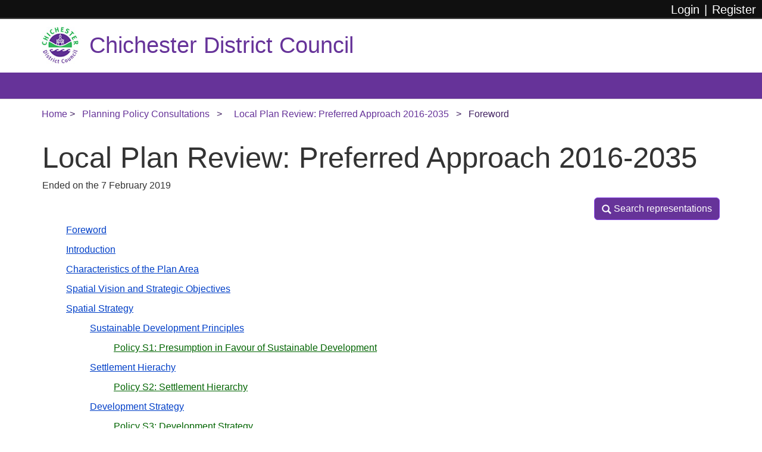

--- FILE ---
content_type: text/html; charset=UTF-8
request_url: https://chichester.oc2.uk/document/6
body_size: 12662
content:



<!DOCTYPE html>
<html lang="en">
<head>
    <meta charset="utf-8"/>
    <title>Chichester District Council - Local Plan Review: Preferred Approach 2016-2035</title>
            <meta name="viewport" content="width=device-width, initial-scale=1">
    <meta name="description" content="Have your say on Local Plan and other consultations.">
    <meta name="keywords" content="opuscon2, chichester district council, local plan, representation, consultation, participation">
    <meta name="twitter:card" content="summary" />
    <meta name="twitter:site" content="@JDiSolutions" />
    <meta name="twitter:title" content="Chichester District Council" />
    <meta name="twitter:description" content="Local Plan Review: Preferred Approach 2016-2035. Have your say on Local Plan and other consultations." />
    <meta name="twitter:image" content="https://chichester.oc2.uk/images/opuscon-logo-square.png?v=1762508944" />
    <meta name="twitter:image:alt" content="OpusCon Logo" />
    <link rel="shortcut icon" type="image/x-icon" href="/clients/chichester/favicon.ico"/>

                <link href="/bootstrap/bootstrap.css?v=1762508942" type="text/css" rel="stylesheet"/>
        <link href="/css/shared/root-colours.css?v=1762508943" type="text/css" rel="stylesheet"/>
        <link href="/glyphicons/css/glyphicons.css?v=1762508944" type="text/css" rel="stylesheet"/>
        <link href="/css/shared/lightbox.min.css?v=1762508943" type="text/css" rel="stylesheet" />
        <link href="/client-vars.css" type="text/css" rel="stylesheet" />
        <link href="/clients/chichester/css/fonts.css?v=1762508942" type="text/css" rel="stylesheet" />
        <link href="/css/variables.css?v=1762508943" type="text/css" rel="stylesheet" />
        <link href="/css/opuscon.css?v=1765891985" type="text/css" rel="stylesheet" />
        <link href="/css/black-bar.css?v=1762508943" type="text/css" rel="stylesheet" />
        <link href="/css/black-bar-responsive.css?v=1762508943" type="text/css" rel="stylesheet" />
        <link href="/css/colours.css?v=1762508943" type="text/css" rel="stylesheet" />
        <link href="/css/custom-blocks.css?v=1762508943" type="text/css" rel="stylesheet" />
        <link href="/css/shared/message-dialogs.css?v=1762508943" type="text/css" rel="stylesheet"/>
            
    <link href="/css/readdocument.css?v=1762508943" type="text/css" rel="stylesheet"/>
    <link href="/css/shared/snippets.css?v=1762508943" type="text/css" rel="stylesheet"/>
    <link href="/css/shared/opusmap-control.css?v=1762508943" type="text/css" rel="stylesheet"/>
    <link href="/css/mod-doc.css?v=1762508943" type="text/css" rel="stylesheet" />
    <link href="/css/consultations.css?v=1762508943" type="text/css" rel="stylesheet" />
    <link href="/clients/chichester/css/mod-doc.css?v=1762508942" type="text/css" rel="stylesheet" />
    
    <link href="/clients/chichester/css/variables.css?v=1762508942" type="text/css" rel="stylesheet" />
    <link href="/clients/chichester/css/opuscon.css?v=1762508942" type="text/css" rel="stylesheet" />
    <link href="/clients/chichester/css/colours.css?v=1762508942" type="text/css" rel="stylesheet" />
    <link href="/clients/chichester/css/custom-blocks.css?v=1762508942" type="text/css" rel="stylesheet" />
    <link href="/clients/chichester/css/form-login.css?v=1762508942" type="text/css" rel="stylesheet" />
    <link href="/clients/chichester/css/user-account.css?v=1762508942" type="text/css" rel="stylesheet" />
    <link href="/clients/chichester/css/document-lists.css?v=1762508942" type="text/css" rel="stylesheet" />
    <link href="/clients/chichester/css/responsive.css?v=1762508942" type="text/css" rel="stylesheet" />

    <link href="/css/shared/responsive.css?v=1762508943" type="text/css" rel="stylesheet" />
    <link href="/css/responsive.css?v=1762508943" type="text/css" rel="stylesheet" />

    <link href="/css/print.css?v=1762508943" type="text/css" rel="stylesheet" media="print" />
</head>
<body class="body readdocument-page document6">
    
    <nav class="black-bar-user_info" aria-label="opuscon-top-navbar">
    <div class="row g-0 black-bar-top-background black-bar"></div>
    <div class="row g-0 align-items-center justify-content-between black-bar offset-header">
        <div class="col-auto black-bar__logo">
            <img class="black-bar__logo-normal" src="/images/oc_logo.png" alt="OpusConsult" title="OpusConsult logo" />
            <img class="black-bar__logo-small" src="/images/oc_logo_small.png" alt="OpusConsult" title="OpusConsult logo" />
            <a href="#main" class="ms-3 visually-hidden-focusable black-bar-skip-to-content">Skip to main content</a>
        </div>
        <div class="black-bar__user-login col-auto">
                            <div class="row g-0">
                    <div class="col-auto user-registration-item">
                        <a href="/login" title="Login">
                            <span class="black-bar__user-login__my-account__text">Login</span>
                        </a>
                    </div>
                    <div class="col-auto user-registration-item">
                        <span class="black-bar__separator">|</span>
                    </div>
                    <div class="col-auto user-registration-item">
                        <a href="/registerstart/0" title="Register">
                            <span class="black-bar__user-login__my-account__text">Register</span>
                        </a>
                    </div>
                </div>
                    </div>
    </div>
</nav>


    <div class="row g-0 main-content-row">
        <div class="col main-content-col">
                <div class="container-full page-wrapper">
    <div class="row g-0">
        <div class="col">

    <header>
        <div class="header-inner">
  <div class="container">
    <div class="row">
      <div class="col-sm-12 header-logo">
        <a class="logo-img header-text" href="https://www.chichester.gov.uk/home" title="Home">Chichester District Council</a>
      </div>
    </div>
  </div>
</div>
<div class="header-banner"></div>    </header>

                                    
            <div class="breadcrumbs">
            <nav aria-label="breadcrumb">
                    
    <ul class="breadcrumb-list">
        <li><a href="https://www.chichester.gov.uk/home" rel="home" class="breadcrumb-list__item__home">Home</a></li>
            <li class="breadcrumb-list__item" aria-current="page">
        <a href="https://chichester.oc2.uk/" title="Planning Policy Consultations" class="breadcrumb-list__item__link">            Planning Policy Consultations
        </a>    </li>

    <li class="breadcrumb-list__item" aria-current="page">
        <a href="/document/6" title="Local Plan Review: Preferred Approach 2016-2035" class="breadcrumb-list__item__link">            Local Plan Review: Preferred Approach 2016-2035
        </a>    </li>
<li class="breadcrumb-list__item breadcrumb__item--active" aria-current="page">
    Foreword
</li>
    </ul>
            </nav>
        </div>
    

    <a name="content"></a>
    <main id="main" class="site-main clearfix">
                




<div class="jquery-messages">
    <div class="alert alert-success message alert-dismissible" role="alert">
        <p class="template"><span class="glyphicons glyphicons-ok-circle"></span><span class="msg"></span></p>
        <button class="btn-close" type="button" data-bs-dismiss="alert" aria-label="Close"></button>
    </div>
    <div class="alert alert-info message alert-dismissible" role="alert">
        <p class="template"><span class="glyphicons glyphicons-info-sign"></span><span class="msg"></span></p>
        <button class="btn-close" type="button" data-bs-dismiss="alert" aria-label="Close"></button>
    </div>
    <div class="alert alert-danger message alert-dismissible" role="alert">
        <p class="template"><span class="glyphicons glyphicons-exclamation-sign"></span><span class="msg"></span></p>
        <button class="btn-close" type="button" data-bs-dismiss="alert" aria-label="Close"></button>
    </div>
</div>

                            
            <div class="row justify-content-start g-0 main-document-title-wrapper">
        <h1 class="main-document-title">Local Plan Review: Preferred Approach 2016-2035</h1>
    </div>

    
    
    <div class="row g-0 mb-2 main-document-dates-wrapper">
        <div class="col-auto">
            <span>                                                                                                        Ended on the 7 February 2019
                                    <span>                                                        </span></span>
        </div>
    </div>

            <div class="row justify-content-end g-0">
            <div class="col-auto">
                                    


        
    <a href='/readdoc/6/searchrepresentations' role="button"
         id="btn_search_representations"         class="button-link btn btn-primary "                     title="Search representations"                            >
                                    <span class=" glyphicons glyphicons-search" title="Search representations" aria-hidden="true"></span>
<span class="visually-hidden">Search representations</span>
                                    <span class="button__text">
                Search representations
            </span>
                        </a>
                                            </div>
        </div>
    
        
    <div class="row justify-content-center g-0">
        <div class="col readdocument">
                                            <nav aria-label="Document Links" class="document-index">
                    <ul class="readdocument_top readdocument__parent">
                                            
    
            <li class="readdocument__child docelem-SECH level-1 element-26">
            <a class="readdocument__child__link " href="/document/6/26#d26" title="Foreword">Foreword</a>
        </li>
                                                    
    
            <li class="readdocument__child docelem-SECC level-1 element-28">
            <a class="readdocument__child__link " href="/document/6/28#d28" title="Introduction">Introduction</a>
        </li>
                                                    
    
            <li class="readdocument__child docelem-SECC level-1 element-29">
            <a class="readdocument__child__link " href="/document/6/29#d29" title="Characteristics of the Plan Area">Characteristics of the Plan Area</a>
        </li>
                                                    
    
            <li class="readdocument__child docelem-SECC level-1 element-42">
            <a class="readdocument__child__link " href="/document/6/42#d42" title="Spatial Vision and Strategic Objectives">Spatial Vision and Strategic Objectives</a>
        </li>
                            <li class="level-1-children children-of-42">
            <ul class="readdocument__parent">
                            
    
                            </ul>
            </li>
                                                        
    
            <li class="readdocument__child docelem-SECC level-1 element-31">
            <a class="readdocument__child__link " href="/document/6/31#d31" title="Spatial Strategy">Spatial Strategy</a>
        </li>
                            <li class="level-1-children children-of-31">
            <ul class="readdocument__parent">
                            
    
            <li class="readdocument__child docelem-SECC level-2 element-43">
            <a class="readdocument__child__link " href="/document/6/31#d43" title="Sustainable Development Principles">Sustainable Development Principles</a>
        </li>
                            <li class="level-2-children children-of-43">
            <ul class="readdocument__parent">
                            
    
            <li class="readdocument__child docelem-POLY level-3 element-44">
            <a class="readdocument__child__link readdocument__child__link--highlight" href="/document/6/31#d44" title="Policy S1: Presumption in Favour of Sustainable Development">Policy S1: Presumption in Favour of Sustainable Development</a>
        </li>
                                    </ul>
            </li>
                                
    
            <li class="readdocument__child docelem-SECC level-2 element-45">
            <a class="readdocument__child__link " href="/document/6/31#d45" title="Settlement Hierachy">Settlement Hierachy</a>
        </li>
                            <li class="level-2-children children-of-45">
            <ul class="readdocument__parent">
                            
    
            <li class="readdocument__child docelem-POLY level-3 element-46">
            <a class="readdocument__child__link readdocument__child__link--highlight" href="/document/6/31#d46" title="Policy S2: Settlement Hierarchy">Policy S2: Settlement Hierarchy</a>
        </li>
                                    </ul>
            </li>
                                
    
            <li class="readdocument__child docelem-SECC level-2 element-47">
            <a class="readdocument__child__link " href="/document/6/31#d47" title="Development Strategy">Development Strategy</a>
        </li>
                            <li class="level-2-children children-of-47">
            <ul class="readdocument__parent">
                            
    
            <li class="readdocument__child docelem-POLY level-3 element-48">
            <a class="readdocument__child__link readdocument__child__link--highlight" href="/document/6/31#d48" title="Policy S3: Development Strategy">Policy S3: Development Strategy</a>
        </li>
                                    </ul>
            </li>
                                
    
            <li class="readdocument__child docelem-SECC level-2 element-49">
            <a class="readdocument__child__link " href="/document/6/31#d49" title="Meeting Housing Needs">Meeting Housing Needs</a>
        </li>
                            <li class="level-2-children children-of-49">
            <ul class="readdocument__parent">
                            
    
            <li class="readdocument__child docelem-POLY level-3 element-50">
            <a class="readdocument__child__link readdocument__child__link--highlight" href="/document/6/31#d50" title="Policy S4: Meeting Housing Needs">Policy S4: Meeting Housing Needs</a>
        </li>
                                    </ul>
            </li>
                                
    
            <li class="readdocument__child docelem-SECC level-2 element-51">
            <a class="readdocument__child__link " href="/document/6/31#d51" title="Strategic Locations/Allocations">Strategic Locations/Allocations</a>
        </li>
                            <li class="level-2-children children-of-51">
            <ul class="readdocument__parent">
                            
    
            <li class="readdocument__child docelem-POLY level-3 element-53">
            <a class="readdocument__child__link readdocument__child__link--highlight" href="/document/6/31#d53" title="Policy S5: Parish Housing Requirements 2016-2035">Policy S5: Parish Housing Requirements 2016-2035</a>
        </li>
                                    </ul>
            </li>
                                
    
            <li class="readdocument__child docelem-SECC level-2 element-54">
            <a class="readdocument__child__link " href="/document/6/31#d54" title="Affordable Housing">Affordable Housing</a>
        </li>
                            <li class="level-2-children children-of-54">
            <ul class="readdocument__parent">
                            
    
            <li class="readdocument__child docelem-POLY level-3 element-55">
            <a class="readdocument__child__link readdocument__child__link--highlight" href="/document/6/31#d55" title="Policy S6: Affordable Housing">Policy S6: Affordable Housing</a>
        </li>
                                    </ul>
            </li>
                                
    
            <li class="readdocument__child docelem-SECC level-2 element-56">
            <a class="readdocument__child__link " href="/document/6/31#d56" title="Meeting Gypsies, Travellers and Travelling Showpeoples&#039; Needs">Meeting Gypsies, Travellers and Travelling Showpeoples&#039; Needs</a>
        </li>
                            <li class="level-2-children children-of-56">
            <ul class="readdocument__parent">
                            
    
            <li class="readdocument__child docelem-POLY level-3 element-57">
            <a class="readdocument__child__link readdocument__child__link--highlight" href="/document/6/31#d57" title="Policy S7: Meeting Gypsies, Travellers and Travelling Showpeoples&#039; Needs">Policy S7: Meeting Gypsies, Travellers and Travelling Showpeoples&#039; Needs</a>
        </li>
                                    </ul>
            </li>
                                
    
            <li class="readdocument__child docelem-SECC level-2 element-58">
            <a class="readdocument__child__link " href="/document/6/31#d58" title="Meeting Business and Employment Needs">Meeting Business and Employment Needs</a>
        </li>
                            <li class="level-2-children children-of-58">
            <ul class="readdocument__parent">
                            
    
            <li class="readdocument__child docelem-POLY level-3 element-59">
            <a class="readdocument__child__link readdocument__child__link--highlight" href="/document/6/31#d59" title="Policy S8: Meeting Employment Land Needs">Policy S8: Meeting Employment Land Needs</a>
        </li>
                                    </ul>
            </li>
                                
    
            <li class="readdocument__child docelem-SECC level-2 element-60">
            <a class="readdocument__child__link " href="/document/6/31#d60" title="Addressing the Need for Retailing">Addressing the Need for Retailing</a>
        </li>
                            <li class="level-2-children children-of-60">
            <ul class="readdocument__parent">
                            
    
            <li class="readdocument__child docelem-POLY level-3 element-61">
            <a class="readdocument__child__link readdocument__child__link--highlight" href="/document/6/31#d61" title="Policy S9: Retail Hierarchy and Sequential Approach">Policy S9: Retail Hierarchy and Sequential Approach</a>
        </li>
                            
    
            <li class="readdocument__child docelem-POLY level-3 element-62">
            <a class="readdocument__child__link readdocument__child__link--highlight" href="/document/6/31#d62" title="Policy S10: Local Centres, Local and Village Parades">Policy S10: Local Centres, Local and Village Parades</a>
        </li>
                                    </ul>
            </li>
                                
    
            <li class="readdocument__child docelem-SECC level-2 element-63">
            <a class="readdocument__child__link " href="/document/6/31#d63" title="Addressing Horticultural Needs">Addressing Horticultural Needs</a>
        </li>
                            <li class="level-2-children children-of-63">
            <ul class="readdocument__parent">
                            
    
            <li class="readdocument__child docelem-POLY level-3 element-64">
            <a class="readdocument__child__link readdocument__child__link--highlight" href="/document/6/31#d64" title="Policy S11: Addressing Horticultural Needs">Policy S11: Addressing Horticultural Needs</a>
        </li>
                                    </ul>
            </li>
                                
    
            <li class="readdocument__child docelem-SECC level-2 element-65">
            <a class="readdocument__child__link " href="/document/6/31#d65" title="Providing Supporting Infrastructure and Services">Providing Supporting Infrastructure and Services</a>
        </li>
                            <li class="level-2-children children-of-65">
            <ul class="readdocument__parent">
                            
    
            <li class="readdocument__child docelem-POLY level-3 element-66">
            <a class="readdocument__child__link readdocument__child__link--highlight" href="/document/6/31#d66" title="Policy S12: Infrastructure Provision">Policy S12: Infrastructure Provision</a>
        </li>
                                    </ul>
            </li>
                                
    
            <li class="readdocument__child docelem-SECC level-2 element-67">
            <a class="readdocument__child__link " href="/document/6/31#d67" title="Sub-area Strategies">Sub-area Strategies</a>
        </li>
                            <li class="level-2-children children-of-67">
            <ul class="readdocument__parent">
                            
    
            <li class="readdocument__child docelem-SECC level-3 element-68">
            <a class="readdocument__child__link " href="/document/6/31#d68" title="East-West Corridor">East-West Corridor</a>
        </li>
                            <li class="level-3-children children-of-68">
            <ul class="readdocument__parent">
                            
    
            <li class="readdocument__child docelem-SECC level-4 element-70">
            <a class="readdocument__child__link " href="/document/6/31#d70" title="Chichester City">Chichester City</a>
        </li>
                            <li class="level-4-children children-of-70">
            <ul class="readdocument__parent">
                            
    
            <li class="readdocument__child docelem-POLY level-5 element-71">
            <a class="readdocument__child__link readdocument__child__link--highlight" href="/document/6/31#d71" title="Policy S13: Chichester City Development Principles">Policy S13: Chichester City Development Principles</a>
        </li>
                            
    
            <li class="readdocument__child docelem-POLY level-5 element-214">
            <a class="readdocument__child__link readdocument__child__link--highlight" href="/document/6/31#d214" title="Policy S14: Chichester City Transport Strategy">Policy S14: Chichester City Transport Strategy</a>
        </li>
                                    </ul>
            </li>
                                
    
            <li class="readdocument__child docelem-SECC level-4 element-74">
            <a class="readdocument__child__link " href="/document/6/31#d74" title="East of Chichester">East of Chichester</a>
        </li>
                            <li class="level-4-children children-of-74">
            <ul class="readdocument__parent">
                            
    
            <li class="readdocument__child docelem-POLY level-5 element-76">
            <a class="readdocument__child__link readdocument__child__link--highlight" href="/document/6/31#d76" title="Policy S15: Goodwood Motor Circuit and Airfield">Policy S15: Goodwood Motor Circuit and Airfield</a>
        </li>
                            
    
            <li class="readdocument__child docelem-POLY level-5 element-77">
            <a class="readdocument__child__link readdocument__child__link--highlight" href="/document/6/31#d77" title="Policy S16: Development within vicinity of Goodwood Motor Circuit and Airfield">Policy S16: Development within vicinity of Goodwood Motor Circuit and Airfield</a>
        </li>
                                    </ul>
            </li>
                                
    
            <li class="readdocument__child docelem-SECC level-4 element-78">
            <a class="readdocument__child__link " href="/document/6/31#d78" title="West of Chichester">West of Chichester</a>
        </li>
                            <li class="level-4-children children-of-78">
            <ul class="readdocument__parent">
                            
    
            <li class="readdocument__child docelem-POLY level-5 element-80">
            <a class="readdocument__child__link readdocument__child__link--highlight" href="/document/6/31#d80" title="Policy S17: Thorney Island">Policy S17: Thorney Island</a>
        </li>
                                    </ul>
            </li>
                                        </ul>
            </li>
                                
    
            <li class="readdocument__child docelem-SECC level-3 element-81">
            <a class="readdocument__child__link " href="/document/6/31#d81" title="Manhood Peninsula">Manhood Peninsula</a>
        </li>
                            <li class="level-3-children children-of-81">
            <ul class="readdocument__parent">
                            
    
            <li class="readdocument__child docelem-POLY level-4 element-82">
            <a class="readdocument__child__link readdocument__child__link--highlight" href="/document/6/31#d82" title="Policy S18: Integrated Coastal Zone Management for the Manhood Peninsula">Policy S18: Integrated Coastal Zone Management for the Manhood Peninsula</a>
        </li>
                                    </ul>
            </li>
                                
    
            <li class="readdocument__child docelem-SECC level-3 element-83">
            <a class="readdocument__child__link " href="/document/6/31#d83" title="North of Plan Area">North of Plan Area</a>
        </li>
                            <li class="level-3-children children-of-83">
            <ul class="readdocument__parent">
                            
    
            <li class="readdocument__child docelem-POLY level-4 element-84">
            <a class="readdocument__child__link readdocument__child__link--highlight" href="/document/6/31#d84" title="Policy S19: North of the Plan Area">Policy S19: North of the Plan Area</a>
        </li>
                                    </ul>
            </li>
                                        </ul>
            </li>
                                        </ul>
            </li>
                                                        
    
            <li class="readdocument__child docelem-SECC level-1 element-32">
            <a class="readdocument__child__link " href="/document/6/32#d32" title="Strategic Policies">Strategic Policies</a>
        </li>
                            <li class="level-1-children children-of-32">
            <ul class="readdocument__parent">
                            
    
            <li class="readdocument__child docelem-SECC level-2 element-85">
            <a class="readdocument__child__link " href="/document/6/32#d85" title="Design">Design</a>
        </li>
                            <li class="level-2-children children-of-85">
            <ul class="readdocument__parent">
                            
    
            <li class="readdocument__child docelem-POLY level-3 element-86">
            <a class="readdocument__child__link readdocument__child__link--highlight" href="/document/6/32#d86" title="Policy S20: Design">Policy S20: Design</a>
        </li>
                                    </ul>
            </li>
                                
    
            <li class="readdocument__child docelem-SECC level-2 element-87">
            <a class="readdocument__child__link " href="/document/6/32#d87" title="Planning for Health and Wellbeing">Planning for Health and Wellbeing</a>
        </li>
                            <li class="level-2-children children-of-87">
            <ul class="readdocument__parent">
                            
    
            <li class="readdocument__child docelem-POLY level-3 element-88">
            <a class="readdocument__child__link readdocument__child__link--highlight" href="/document/6/32#d88" title="Policy S21: Health and Wellbein">Policy S21: Health and Wellbein</a>
        </li>
                                    </ul>
            </li>
                                
    
            <li class="readdocument__child docelem-SECC level-2 element-89">
            <a class="readdocument__child__link " href="/document/6/32#d89" title="Historic Environment">Historic Environment</a>
        </li>
                            <li class="level-2-children children-of-89">
            <ul class="readdocument__parent">
                            
    
            <li class="readdocument__child docelem-POLY level-3 element-90">
            <a class="readdocument__child__link readdocument__child__link--highlight" href="/document/6/32#d90" title="Policy 22: Historic Environment">Policy 22: Historic Environment</a>
        </li>
                                    </ul>
            </li>
                                
    
            <li class="readdocument__child docelem-SECC level-2 element-91">
            <a class="readdocument__child__link " href="/document/6/32#d91" title="Transport Infrastructure">Transport Infrastructure</a>
        </li>
                            <li class="level-2-children children-of-91">
            <ul class="readdocument__parent">
                            
    
            <li class="readdocument__child docelem-POLY level-3 element-92">
            <a class="readdocument__child__link readdocument__child__link--highlight" href="/document/6/32#d92" title="Policy S23: Transport and Accessibility">Policy S23: Transport and Accessibility</a>
        </li>
                                    </ul>
            </li>
                                
    
            <li class="readdocument__child docelem-SECC level-2 element-93">
            <a class="readdocument__child__link " href="/document/6/32#d93" title="Countryside and Countryside Gaps">Countryside and Countryside Gaps</a>
        </li>
                            <li class="level-2-children children-of-93">
            <ul class="readdocument__parent">
                            
    
            <li class="readdocument__child docelem-POLY level-3 element-94">
            <a class="readdocument__child__link readdocument__child__link--highlight" href="/document/6/32#d94" title="Policy S24: Countryside">Policy S24: Countryside</a>
        </li>
                                    </ul>
            </li>
                                
    
            <li class="readdocument__child docelem-SECC level-2 element-95">
            <a class="readdocument__child__link " href="/document/6/32#d95" title="The Coast">The Coast</a>
        </li>
                            <li class="level-2-children children-of-95">
            <ul class="readdocument__parent">
                            
    
            <li class="readdocument__child docelem-POLY level-3 element-96">
            <a class="readdocument__child__link readdocument__child__link--highlight" href="/document/6/32#d96" title="Policy S25: The Coast">Policy S25: The Coast</a>
        </li>
                                    </ul>
            </li>
                                
    
            <li class="readdocument__child docelem-SECC level-2 element-97">
            <a class="readdocument__child__link " href="/document/6/32#d97" title="Natural Environment">Natural Environment</a>
        </li>
                            <li class="level-2-children children-of-97">
            <ul class="readdocument__parent">
                            
    
            <li class="readdocument__child docelem-POLY level-3 element-98">
            <a class="readdocument__child__link readdocument__child__link--highlight" href="/document/6/32#d98" title="Policy S26: Natural Environment">Policy S26: Natural Environment</a>
        </li>
                                    </ul>
            </li>
                                
    
            <li class="readdocument__child docelem-SECC level-2 element-99">
            <a class="readdocument__child__link " href="/document/6/32#d99" title="Flood Risk and Water Management">Flood Risk and Water Management</a>
        </li>
                            <li class="level-2-children children-of-99">
            <ul class="readdocument__parent">
                            
    
            <li class="readdocument__child docelem-POLY level-3 element-100">
            <a class="readdocument__child__link readdocument__child__link--highlight" href="/document/6/32#d100" title="Policy S27: Flood Risk Management">Policy S27: Flood Risk Management</a>
        </li>
                                    </ul>
            </li>
                                
    
            <li class="readdocument__child docelem-SECC level-2 element-101">
            <a class="readdocument__child__link " href="/document/6/32#d101" title="Pollution">Pollution</a>
        </li>
                            <li class="level-2-children children-of-101">
            <ul class="readdocument__parent">
                            
    
            <li class="readdocument__child docelem-POLY level-3 element-102">
            <a class="readdocument__child__link readdocument__child__link--highlight" href="/document/6/32#d102" title="Policy S28: Pollution">Policy S28: Pollution</a>
        </li>
                                    </ul>
            </li>
                                
    
            <li class="readdocument__child docelem-SECC level-2 element-103">
            <a class="readdocument__child__link " href="/document/6/32#d103" title="Green Infrastructure">Green Infrastructure</a>
        </li>
                            <li class="level-2-children children-of-103">
            <ul class="readdocument__parent">
                            
    
            <li class="readdocument__child docelem-POLY level-3 element-104">
            <a class="readdocument__child__link readdocument__child__link--highlight" href="/document/6/32#d104" title="Policy S29: Green Infrastructure">Policy S29: Green Infrastructure</a>
        </li>
                                    </ul>
            </li>
                                
    
            <li class="readdocument__child docelem-SECC level-2 element-105">
            <a class="readdocument__child__link " href="/document/6/32#d105" title="Strategic Wildlife Corridors">Strategic Wildlife Corridors</a>
        </li>
                            <li class="level-2-children children-of-105">
            <ul class="readdocument__parent">
                            
    
            <li class="readdocument__child docelem-POLY level-3 element-106">
            <a class="readdocument__child__link readdocument__child__link--highlight" href="/document/6/32#d106" title="Policy S30: Strategic Wildlife Corridors">Policy S30: Strategic Wildlife Corridors</a>
        </li>
                                    </ul>
            </li>
                                
    
            <li class="readdocument__child docelem-SECC level-2 element-107">
            <a class="readdocument__child__link " href="/document/6/32#d107" title="Wastewater">Wastewater</a>
        </li>
                            <li class="level-2-children children-of-107">
            <ul class="readdocument__parent">
                            
    
            <li class="readdocument__child docelem-POLY level-3 element-108">
            <a class="readdocument__child__link readdocument__child__link--highlight" href="/document/6/32#d108" title="Policy S31: Wastewater Management and Water Quality">Policy S31: Wastewater Management and Water Quality</a>
        </li>
                                    </ul>
            </li>
                                        </ul>
            </li>
                                                        
    
            <li class="readdocument__child docelem-SECC level-1 element-33">
            <a class="readdocument__child__link " href="/document/6/33#d33" title="Strategic Site Allocations">Strategic Site Allocations</a>
        </li>
                            <li class="level-1-children children-of-33">
            <ul class="readdocument__parent">
                            
    
            <li class="readdocument__child docelem-SECC level-2 element-109">
            <a class="readdocument__child__link " href="/document/6/33#d109" title="Strategic Development">Strategic Development</a>
        </li>
                            <li class="level-2-children children-of-109">
            <ul class="readdocument__parent">
                            
    
            <li class="readdocument__child docelem-SECC level-3 element-110">
            <a class="readdocument__child__link " href="/document/6/33#d110" title="Design Strategies">Design Strategies</a>
        </li>
                            <li class="level-3-children children-of-110">
            <ul class="readdocument__parent">
                            
    
            <li class="readdocument__child docelem-POLY level-4 element-111">
            <a class="readdocument__child__link readdocument__child__link--highlight" href="/document/6/33#d111" title="Policy S32: Design Strategies for Strategic and Major Development Sites">Policy S32: Design Strategies for Strategic and Major Development Sites</a>
        </li>
                                    </ul>
            </li>
                                        </ul>
            </li>
                                
    
            <li class="readdocument__child docelem-SECC level-2 element-112">
            <a class="readdocument__child__link " href="/document/6/33#d112" title="Chichester City">Chichester City</a>
        </li>
                            <li class="level-2-children children-of-112">
            <ul class="readdocument__parent">
                            
    
            <li class="readdocument__child docelem-SECC level-3 element-113">
            <a class="readdocument__child__link " href="/document/6/33#d113" title="West of Chichester">West of Chichester</a>
        </li>
                            <li class="level-3-children children-of-113">
            <ul class="readdocument__parent">
                            
    
            <li class="readdocument__child docelem-POLY level-4 element-114">
            <a class="readdocument__child__link readdocument__child__link--highlight" href="/document/6/33#d114" title="Policy AL1: Land West of Chichester">Policy AL1: Land West of Chichester</a>
        </li>
                                    </ul>
            </li>
                                
    
            <li class="readdocument__child docelem-SECC level-3 element-115">
            <a class="readdocument__child__link " href="/document/6/33#d115" title="Land at Shopwyke (Oving Parish)">Land at Shopwyke (Oving Parish)</a>
        </li>
                            <li class="level-3-children children-of-115">
            <ul class="readdocument__parent">
                            
    
            <li class="readdocument__child docelem-POLY level-4 element-116">
            <a class="readdocument__child__link readdocument__child__link--highlight" href="/document/6/33#d116" title="Policy AL2: Land at Shopwyke (Oving Parish)">Policy AL2: Land at Shopwyke (Oving Parish)</a>
        </li>
                                    </ul>
            </li>
                                
    
            <li class="readdocument__child docelem-SECC level-3 element-117">
            <a class="readdocument__child__link " href="/document/6/33#d117" title="East of Chichester (Oving Parish)">East of Chichester (Oving Parish)</a>
        </li>
                            <li class="level-3-children children-of-117">
            <ul class="readdocument__parent">
                            
    
            <li class="readdocument__child docelem-POLY level-4 element-118">
            <a class="readdocument__child__link readdocument__child__link--highlight" href="/document/6/33#d118" title="Policy AL3: Land East of Chichester">Policy AL3: Land East of Chichester</a>
        </li>
                                    </ul>
            </li>
                                
    
            <li class="readdocument__child docelem-SECC level-3 element-119">
            <a class="readdocument__child__link " href="/document/6/33#d119" title="Westhampnett/North East Chichester">Westhampnett/North East Chichester</a>
        </li>
                            <li class="level-3-children children-of-119">
            <ul class="readdocument__parent">
                            
    
            <li class="readdocument__child docelem-POLY level-4 element-120">
            <a class="readdocument__child__link readdocument__child__link--highlight" href="/document/6/33#d120" title="Policy AL4: Land at Westhampnett/North East Chichester">Policy AL4: Land at Westhampnett/North East Chichester</a>
        </li>
                                    </ul>
            </li>
                                
    
            <li class="readdocument__child docelem-SECC level-3 element-121">
            <a class="readdocument__child__link " href="/document/6/33#d121" title="Southern Gateway">Southern Gateway</a>
        </li>
                            <li class="level-3-children children-of-121">
            <ul class="readdocument__parent">
                            
    
            <li class="readdocument__child docelem-POLY level-4 element-122">
            <a class="readdocument__child__link readdocument__child__link--highlight" href="/document/6/33#d122" title="Policy AL5: Southern Gateway">Policy AL5: Southern Gateway</a>
        </li>
                                    </ul>
            </li>
                                        </ul>
            </li>
                                
    
            <li class="readdocument__child docelem-SECC level-2 element-123">
            <a class="readdocument__child__link " href="/document/6/33#d123" title="Apuldram and Donnington Parishes">Apuldram and Donnington Parishes</a>
        </li>
                            <li class="level-2-children children-of-123">
            <ul class="readdocument__parent">
                            
    
            <li class="readdocument__child docelem-POLY level-3 element-124">
            <a class="readdocument__child__link readdocument__child__link--highlight" href="/document/6/33#d124" title="Policy AL6: Land South-West of Chichester (Apuldram and Donnington Parishes)">Policy AL6: Land South-West of Chichester (Apuldram and Donnington Parishes)</a>
        </li>
                                    </ul>
            </li>
                                
    
            <li class="readdocument__child docelem-SECC level-2 element-125">
            <a class="readdocument__child__link " href="/document/6/33#d125" title="Bosham">Bosham</a>
        </li>
                            <li class="level-2-children children-of-125">
            <ul class="readdocument__parent">
                            
    
            <li class="readdocument__child docelem-POLY level-3 element-126">
            <a class="readdocument__child__link readdocument__child__link--highlight" href="/document/6/33#d126" title="Policy AL7: Highgrove Farm, Bosham">Policy AL7: Highgrove Farm, Bosham</a>
        </li>
                                    </ul>
            </li>
                                
    
            <li class="readdocument__child docelem-SECC level-2 element-127">
            <a class="readdocument__child__link " href="/document/6/33#d127" title="East Wittering">East Wittering</a>
        </li>
                            <li class="level-2-children children-of-127">
            <ul class="readdocument__parent">
                            
    
            <li class="readdocument__child docelem-POLY level-3 element-128">
            <a class="readdocument__child__link readdocument__child__link--highlight" href="/document/6/33#d128" title="Policy AL8: East Wittering Parish">Policy AL8: East Wittering Parish</a>
        </li>
                                    </ul>
            </li>
                                
    
            <li class="readdocument__child docelem-SECC level-2 element-129">
            <a class="readdocument__child__link " href="/document/6/33#d129" title="Fishbourne">Fishbourne</a>
        </li>
                            <li class="level-2-children children-of-129">
            <ul class="readdocument__parent">
                            
    
            <li class="readdocument__child docelem-POLY level-3 element-130">
            <a class="readdocument__child__link readdocument__child__link--highlight" href="/document/6/33#d130" title="Policy AL9: Fishbourne Parish">Policy AL9: Fishbourne Parish</a>
        </li>
                                    </ul>
            </li>
                                
    
            <li class="readdocument__child docelem-SECC level-2 element-131">
            <a class="readdocument__child__link " href="/document/6/33#d131" title="Chidham and Hambrook">Chidham and Hambrook</a>
        </li>
                            <li class="level-2-children children-of-131">
            <ul class="readdocument__parent">
                            
    
            <li class="readdocument__child docelem-POLY level-3 element-132">
            <a class="readdocument__child__link readdocument__child__link--highlight" href="/document/6/33#d132" title="Policy AL10: Chidham and Hambroo Parish">Policy AL10: Chidham and Hambroo Parish</a>
        </li>
                                    </ul>
            </li>
                                
    
            <li class="readdocument__child docelem-SECC level-2 element-133">
            <a class="readdocument__child__link " href="/document/6/33#d133" title="Hunston">Hunston</a>
        </li>
                            <li class="level-2-children children-of-133">
            <ul class="readdocument__parent">
                            
    
            <li class="readdocument__child docelem-POLY level-3 element-134">
            <a class="readdocument__child__link readdocument__child__link--highlight" href="/document/6/33#d134" title="Policy AL11: Hunston Parish">Policy AL11: Hunston Parish</a>
        </li>
                                    </ul>
            </li>
                                
    
            <li class="readdocument__child docelem-SECC level-2 element-135">
            <a class="readdocument__child__link " href="/document/6/33#d135" title="Selsey">Selsey</a>
        </li>
                            <li class="level-2-children children-of-135">
            <ul class="readdocument__parent">
                            
    
            <li class="readdocument__child docelem-POLY level-3 element-136">
            <a class="readdocument__child__link readdocument__child__link--highlight" href="/document/6/33#d136" title="Policy AL12: Land North of Park Farm, Selsey">Policy AL12: Land North of Park Farm, Selsey</a>
        </li>
                                    </ul>
            </li>
                                
    
            <li class="readdocument__child docelem-SECC level-2 element-137">
            <a class="readdocument__child__link " href="/document/6/33#d137" title="Southbourne">Southbourne</a>
        </li>
                            <li class="level-2-children children-of-137">
            <ul class="readdocument__parent">
                            
    
            <li class="readdocument__child docelem-POLY level-3 element-138">
            <a class="readdocument__child__link readdocument__child__link--highlight" href="/document/6/33#d138" title="Policy AL13: Southbourne Parish">Policy AL13: Southbourne Parish</a>
        </li>
                                    </ul>
            </li>
                                
    
            <li class="readdocument__child docelem-SECC level-2 element-139">
            <a class="readdocument__child__link " href="/document/6/33#d139" title="Tangmere">Tangmere</a>
        </li>
                            <li class="level-2-children children-of-139">
            <ul class="readdocument__parent">
                            
    
            <li class="readdocument__child docelem-POLY level-3 element-140">
            <a class="readdocument__child__link readdocument__child__link--highlight" href="/document/6/33#d140" title="Policy AL14: Land West of Tangmere">Policy AL14: Land West of Tangmere</a>
        </li>
                            
    
            <li class="readdocument__child docelem-POLY level-3 element-141">
            <a class="readdocument__child__link readdocument__child__link--highlight" href="/document/6/33#d141" title="Policy AL15: Land at Chichester Business Park, Tangmere">Policy AL15: Land at Chichester Business Park, Tangmere</a>
        </li>
                                    </ul>
            </li>
                                        </ul>
            </li>
                                                        
    
            <li class="readdocument__child docelem-SECC level-1 element-34">
            <a class="readdocument__child__link " href="/document/6/34#d34" title="Development Management">Development Management</a>
        </li>
                            <li class="level-1-children children-of-34">
            <ul class="readdocument__parent">
                            
    
            <li class="readdocument__child docelem-SECC level-2 element-142">
            <a class="readdocument__child__link " href="/document/6/34#d142" title="Housing">Housing</a>
        </li>
                            <li class="level-2-children children-of-142">
            <ul class="readdocument__parent">
                            
    
            <li class="readdocument__child docelem-POLY level-3 element-143">
            <a class="readdocument__child__link readdocument__child__link--highlight" href="/document/6/34#d143" title="Policy DM1: Specialist Housing">Policy DM1: Specialist Housing</a>
        </li>
                            
    
            <li class="readdocument__child docelem-POLY level-3 element-144">
            <a class="readdocument__child__link readdocument__child__link--highlight" href="/document/6/34#d144" title="Policy DM2: Housing Mix">Policy DM2: Housing Mix</a>
        </li>
                            
    
            <li class="readdocument__child docelem-POLY level-3 element-145">
            <a class="readdocument__child__link readdocument__child__link--highlight" href="/document/6/34#d145" title="Policy DM3: Housing Density">Policy DM3: Housing Density</a>
        </li>
                            
    
            <li class="readdocument__child docelem-POLY level-3 element-146">
            <a class="readdocument__child__link readdocument__child__link--highlight" href="/document/6/34#d146" title="Policy DM4: Affordable Housing Exception Sites">Policy DM4: Affordable Housing Exception Sites</a>
        </li>
                                    </ul>
            </li>
                                
    
            <li class="readdocument__child docelem-SECC level-2 element-147">
            <a class="readdocument__child__link " href="/document/6/34#d147" title="Accomodation For Gypsies, Travellers and Travelling Showpeople">Accomodation For Gypsies, Travellers and Travelling Showpeople</a>
        </li>
                            <li class="level-2-children children-of-147">
            <ul class="readdocument__parent">
                            
    
            <li class="readdocument__child docelem-POLY level-3 element-148">
            <a class="readdocument__child__link readdocument__child__link--highlight" href="/document/6/34#d148" title="Policy DM: Accomodation for Gypsies, Travellers and Travelling Showpeople">Policy DM: Accomodation for Gypsies, Travellers and Travelling Showpeople</a>
        </li>
                                    </ul>
            </li>
                                
    
            <li class="readdocument__child docelem-SECC level-2 element-149">
            <a class="readdocument__child__link " href="/document/6/34#d149" title="Accomodation for Agricultural and Other Rural Workers">Accomodation for Agricultural and Other Rural Workers</a>
        </li>
                            <li class="level-2-children children-of-149">
            <ul class="readdocument__parent">
                            
    
            <li class="readdocument__child docelem-POLY level-3 element-150">
            <a class="readdocument__child__link readdocument__child__link--highlight" href="/document/6/34#d150" title="Policy DM6: Accomodation for Agricultural and other Rural Workers">Policy DM6: Accomodation for Agricultural and other Rural Workers</a>
        </li>
                                    </ul>
            </li>
                                
    
            <li class="readdocument__child docelem-SECC level-2 element-151">
            <a class="readdocument__child__link " href="/document/6/34#d151" title="Local Community Facilities">Local Community Facilities</a>
        </li>
                            <li class="level-2-children children-of-151">
            <ul class="readdocument__parent">
                            
    
            <li class="readdocument__child docelem-POLY level-3 element-152">
            <a class="readdocument__child__link readdocument__child__link--highlight" href="/document/6/34#d152" title="Policy DM7: Local and Community Facilities">Policy DM7: Local and Community Facilities</a>
        </li>
                                    </ul>
            </li>
                                
    
            <li class="readdocument__child docelem-SECC level-2 element-153">
            <a class="readdocument__child__link " href="/document/6/34#d153" title="Transport, Accessibility and Parking">Transport, Accessibility and Parking</a>
        </li>
                            <li class="level-2-children children-of-153">
            <ul class="readdocument__parent">
                            
    
            <li class="readdocument__child docelem-POLY level-3 element-154">
            <a class="readdocument__child__link readdocument__child__link--highlight" href="/document/6/34#d154" title="Policy DM8: Transport, Accessibility and Parking">Policy DM8: Transport, Accessibility and Parking</a>
        </li>
                                    </ul>
            </li>
                                
    
            <li class="readdocument__child docelem-SECC level-2 element-155">
            <a class="readdocument__child__link " href="/document/6/34#d155" title="Employment">Employment</a>
        </li>
                            <li class="level-2-children children-of-155">
            <ul class="readdocument__parent">
                            
    
            <li class="readdocument__child docelem-POLY level-3 element-156">
            <a class="readdocument__child__link readdocument__child__link--highlight" href="/document/6/34#d156" title="Policy DM9: Existing Employment Sites">Policy DM9: Existing Employment Sites</a>
        </li>
                            
    
            <li class="readdocument__child docelem-POLY level-3 element-157">
            <a class="readdocument__child__link readdocument__child__link--highlight" href="/document/6/34#d157" title="Policy DM10: New Employment Sites">Policy DM10: New Employment Sites</a>
        </li>
                                    </ul>
            </li>
                                
    
            <li class="readdocument__child docelem-SECC level-2 element-158">
            <a class="readdocument__child__link " href="/document/6/34#d158" title="Retail">Retail</a>
        </li>
                            <li class="level-2-children children-of-158">
            <ul class="readdocument__parent">
                            
    
            <li class="readdocument__child docelem-POLY level-3 element-159">
            <a class="readdocument__child__link readdocument__child__link--highlight" href="/document/6/34#d159" title="Policy DM11: Town Centre Development">Policy DM11: Town Centre Development</a>
        </li>
                            
    
            <li class="readdocument__child docelem-POLY level-3 element-160">
            <a class="readdocument__child__link readdocument__child__link--highlight" href="/document/6/34#d160" title="Policy DM12: Edge and Out of Centre Retail Sites">Policy DM12: Edge and Out of Centre Retail Sites</a>
        </li>
                                    </ul>
            </li>
                                
    
            <li class="readdocument__child docelem-SECC level-2 element-161">
            <a class="readdocument__child__link " href="/document/6/34#d161" title="Built Tourist and Leisure Development">Built Tourist and Leisure Development</a>
        </li>
                            <li class="level-2-children children-of-161">
            <ul class="readdocument__parent">
                            
    
            <li class="readdocument__child docelem-POLY level-3 element-162">
            <a class="readdocument__child__link readdocument__child__link--highlight" href="/document/6/34#d162" title="Policy DM13: Built Tourist and Leisure Development">Policy DM13: Built Tourist and Leisure Development</a>
        </li>
                                    </ul>
            </li>
                                
    
            <li class="readdocument__child docelem-SECC level-2 element-163">
            <a class="readdocument__child__link " href="/document/6/34#d163" title="Caravan and Camping Sites for Tourism">Caravan and Camping Sites for Tourism</a>
        </li>
                            <li class="level-2-children children-of-163">
            <ul class="readdocument__parent">
                            
    
            <li class="readdocument__child docelem-POLY level-3 element-164">
            <a class="readdocument__child__link readdocument__child__link--highlight" href="/document/6/34#d164" title="Policy DM14: Caravan and Camping Sites">Policy DM14: Caravan and Camping Sites</a>
        </li>
                                    </ul>
            </li>
                                
    
            <li class="readdocument__child docelem-SECC level-2 element-165">
            <a class="readdocument__child__link " href="/document/6/34#d165" title="Horticultural Development">Horticultural Development</a>
        </li>
                            <li class="level-2-children children-of-165">
            <ul class="readdocument__parent">
                            
    
            <li class="readdocument__child docelem-POLY level-3 element-166">
            <a class="readdocument__child__link readdocument__child__link--highlight" href="/document/6/34#d166" title="Policy DM15: Horticultural Development">Policy DM15: Horticultural Development</a>
        </li>
                                    </ul>
            </li>
                                
    
            <li class="readdocument__child docelem-SECC level-2 element-167">
            <a class="readdocument__child__link " href="/document/6/34#d167" title="Sustainable Design and Construction">Sustainable Design and Construction</a>
        </li>
                            <li class="level-2-children children-of-167">
            <ul class="readdocument__parent">
                            
    
            <li class="readdocument__child docelem-POLY level-3 element-168">
            <a class="readdocument__child__link readdocument__child__link--highlight" href="/document/6/34#d168" title="Policy DM16: Sustainable Design and Construction">Policy DM16: Sustainable Design and Construction</a>
        </li>
                                    </ul>
            </li>
                                
    
            <li class="readdocument__child docelem-SECC level-2 element-169">
            <a class="readdocument__child__link " href="/document/6/34#d169" title="Stand-alone Renewable Energy">Stand-alone Renewable Energy</a>
        </li>
                            <li class="level-2-children children-of-169">
            <ul class="readdocument__parent">
                            
    
            <li class="readdocument__child docelem-POLY level-3 element-170">
            <a class="readdocument__child__link readdocument__child__link--highlight" href="/document/6/34#d170" title="Policy DM17: Stand-alone Renewable Energy">Policy DM17: Stand-alone Renewable Energy</a>
        </li>
                                    </ul>
            </li>
                                
    
            <li class="readdocument__child docelem-SECC level-2 element-171">
            <a class="readdocument__child__link " href="/document/6/34#d171" title="Flood and Water Management">Flood and Water Management</a>
        </li>
                            <li class="level-2-children children-of-171">
            <ul class="readdocument__parent">
                            
    
            <li class="readdocument__child docelem-POLY level-3 element-172">
            <a class="readdocument__child__link readdocument__child__link--highlight" href="/document/6/34#d172" title="Policy DM18: Flood Risk and Water Management">Policy DM18: Flood Risk and Water Management</a>
        </li>
                                    </ul>
            </li>
                                
    
            <li class="readdocument__child docelem-SECC level-2 element-173">
            <a class="readdocument__child__link " href="/document/6/34#d173" title="Chichester Harbour Area of Outstanding Natural Beauty (AONB)">Chichester Harbour Area of Outstanding Natural Beauty (AONB)</a>
        </li>
                            <li class="level-2-children children-of-173">
            <ul class="readdocument__parent">
                            
    
            <li class="readdocument__child docelem-POLY level-3 element-174">
            <a class="readdocument__child__link readdocument__child__link--highlight" href="/document/6/34#d174" title="Policy DM19: Chichester Harbour Area of Outstanding Natural Beauty (AONB)">Policy DM19: Chichester Harbour Area of Outstanding Natural Beauty (AONB)</a>
        </li>
                                    </ul>
            </li>
                                
    
            <li class="readdocument__child docelem-SECC level-2 element-175">
            <a class="readdocument__child__link " href="/document/6/34#d175" title="Development Around The Coast">Development Around The Coast</a>
        </li>
                            <li class="level-2-children children-of-175">
            <ul class="readdocument__parent">
                            
    
            <li class="readdocument__child docelem-POLY level-3 element-176">
            <a class="readdocument__child__link readdocument__child__link--highlight" href="/document/6/34#d176" title="Policy DM20: Development Around The Coast">Policy DM20: Development Around The Coast</a>
        </li>
                                    </ul>
            </li>
                                
    
            <li class="readdocument__child docelem-SECC level-2 element-177">
            <a class="readdocument__child__link " href="/document/6/34#d177" title="Alterations, Change of Use and/or Re-use of Existing Buildings in the Countryside">Alterations, Change of Use and/or Re-use of Existing Buildings in the Countryside</a>
        </li>
                            <li class="level-2-children children-of-177">
            <ul class="readdocument__parent">
                            
    
            <li class="readdocument__child docelem-POLY level-3 element-178">
            <a class="readdocument__child__link readdocument__child__link--highlight" href="/document/6/34#d178" title="Policy DM21: Alterations, Change of Use and/or Re-use of Exisiting Buildings in the Countryside">Policy DM21: Alterations, Change of Use and/or Re-use of Exisiting Buildings in the Countryside</a>
        </li>
                                    </ul>
            </li>
                                
    
            <li class="readdocument__child docelem-SECC level-2 element-179">
            <a class="readdocument__child__link " href="/document/6/34#d179" title="Development in the Countryside">Development in the Countryside</a>
        </li>
                            <li class="level-2-children children-of-179">
            <ul class="readdocument__parent">
                            
    
            <li class="readdocument__child docelem-POLY level-3 element-180">
            <a class="readdocument__child__link readdocument__child__link--highlight" href="/document/6/34#d180" title="Policy DM22: Development in the Countryside">Policy DM22: Development in the Countryside</a>
        </li>
                                    </ul>
            </li>
                                
    
            <li class="readdocument__child docelem-SECC level-2 element-181">
            <a class="readdocument__child__link " href="/document/6/34#d181" title="Pollution and Contamination">Pollution and Contamination</a>
        </li>
                            <li class="level-2-children children-of-181">
            <ul class="readdocument__parent">
                            
    
            <li class="readdocument__child docelem-SECC level-3 element-182">
            <a class="readdocument__child__link " href="/document/6/34#d182" title="Lighting">Lighting</a>
        </li>
                            <li class="level-3-children children-of-182">
            <ul class="readdocument__parent">
                            
    
            <li class="readdocument__child docelem-POLY level-4 element-183">
            <a class="readdocument__child__link readdocument__child__link--highlight" href="/document/6/34#d183" title="Policy DM23: Lighting">Policy DM23: Lighting</a>
        </li>
                                    </ul>
            </li>
                                
    
            <li class="readdocument__child docelem-SECC level-3 element-184">
            <a class="readdocument__child__link " href="/document/6/34#d184" title="Air Quality">Air Quality</a>
        </li>
                            <li class="level-3-children children-of-184">
            <ul class="readdocument__parent">
                            
    
            <li class="readdocument__child docelem-POLY level-4 element-185">
            <a class="readdocument__child__link readdocument__child__link--highlight" href="/document/6/34#d185" title="Policy DM24: Air Quality">Policy DM24: Air Quality</a>
        </li>
                                    </ul>
            </li>
                                
    
            <li class="readdocument__child docelem-SECC level-3 element-186">
            <a class="readdocument__child__link " href="/document/6/34#d186" title="Noise">Noise</a>
        </li>
                            <li class="level-3-children children-of-186">
            <ul class="readdocument__parent">
                            
    
            <li class="readdocument__child docelem-POLY level-4 element-187">
            <a class="readdocument__child__link readdocument__child__link--highlight" href="/document/6/34#d187" title="Policy DM25: Noise">Policy DM25: Noise</a>
        </li>
                                    </ul>
            </li>
                                
    
            <li class="readdocument__child docelem-SECC level-3 element-188">
            <a class="readdocument__child__link " href="/document/6/34#d188" title="Contaminated Land">Contaminated Land</a>
        </li>
                            <li class="level-3-children children-of-188">
            <ul class="readdocument__parent">
                            
    
            <li class="readdocument__child docelem-POLY level-4 element-189">
            <a class="readdocument__child__link readdocument__child__link--highlight" href="/document/6/34#d189" title="Policy DM26: Contaminated Land">Policy DM26: Contaminated Land</a>
        </li>
                                    </ul>
            </li>
                                        </ul>
            </li>
                                
    
            <li class="readdocument__child docelem-SECC level-2 element-190">
            <a class="readdocument__child__link " href="/document/6/34#d190" title="Historic Environment">Historic Environment</a>
        </li>
                            <li class="level-2-children children-of-190">
            <ul class="readdocument__parent">
                            
    
            <li class="readdocument__child docelem-POLY level-3 element-191">
            <a class="readdocument__child__link readdocument__child__link--highlight" href="/document/6/34#d191" title="Policy DM27: Historic Environment">Policy DM27: Historic Environment</a>
        </li>
                                    </ul>
            </li>
                                
    
            <li class="readdocument__child docelem-SECC level-2 element-192">
            <a class="readdocument__child__link " href="/document/6/34#d192" title="Natural Environment">Natural Environment</a>
        </li>
                            <li class="level-2-children children-of-192">
            <ul class="readdocument__parent">
                            
    
            <li class="readdocument__child docelem-POLY level-3 element-193">
            <a class="readdocument__child__link readdocument__child__link--highlight" href="/document/6/34#d193" title="Policy DM28: Natural Environment">Policy DM28: Natural Environment</a>
        </li>
                                    </ul>
            </li>
                                
    
            <li class="readdocument__child docelem-SECC level-2 element-194">
            <a class="readdocument__child__link " href="/document/6/34#d194" title="Biodiversity">Biodiversity</a>
        </li>
                            <li class="level-2-children children-of-194">
            <ul class="readdocument__parent">
                            
    
            <li class="readdocument__child docelem-POLY level-3 element-195">
            <a class="readdocument__child__link readdocument__child__link--highlight" href="/document/6/34#d195" title="Policy DM29: Biodiversity">Policy DM29: Biodiversity</a>
        </li>
                                    </ul>
            </li>
                                
    
            <li class="readdocument__child docelem-SECC level-2 element-196">
            <a class="readdocument__child__link " href="/document/6/34#d196" title="Development and Disturbance of Birds in Special Protection Areas">Development and Disturbance of Birds in Special Protection Areas</a>
        </li>
                            <li class="level-2-children children-of-196">
            <ul class="readdocument__parent">
                            
    
            <li class="readdocument__child docelem-POLY level-3 element-197">
            <a class="readdocument__child__link readdocument__child__link--highlight" href="/document/6/34#d197" title="Policy DM30: Development and Disturbance of Birds in Chichester, Langstone and Pagham Harbours Special Protection Areas">Policy DM30: Development and Disturbance of Birds in Chichester, Langstone and Pagham Harbours Special Protection Areas</a>
        </li>
                                    </ul>
            </li>
                                
    
            <li class="readdocument__child docelem-SECC level-2 element-198">
            <a class="readdocument__child__link " href="/document/6/34#d198" title="Trees, Woodlands and Hedgerows">Trees, Woodlands and Hedgerows</a>
        </li>
                            <li class="level-2-children children-of-198">
            <ul class="readdocument__parent">
                            
    
            <li class="readdocument__child docelem-POLY level-3 element-199">
            <a class="readdocument__child__link readdocument__child__link--highlight" href="/document/6/34#d199" title="Policy DM31: Trees, Hedgerows and Woodlands">Policy DM31: Trees, Hedgerows and Woodlands</a>
        </li>
                                    </ul>
            </li>
                                
    
            <li class="readdocument__child docelem-SECC level-2 element-200">
            <a class="readdocument__child__link " href="/document/6/34#d200" title="Green Infrastructure">Green Infrastructure</a>
        </li>
                            <li class="level-2-children children-of-200">
            <ul class="readdocument__parent">
                            
    
            <li class="readdocument__child docelem-POLY level-3 element-201">
            <a class="readdocument__child__link readdocument__child__link--highlight" href="/document/6/34#d201" title="Policy DM32: Green Infrastructure">Policy DM32: Green Infrastructure</a>
        </li>
                                    </ul>
            </li>
                                
    
            <li class="readdocument__child docelem-SECC level-2 element-202">
            <a class="readdocument__child__link " href="/document/6/34#d202" title="Canals">Canals</a>
        </li>
                            <li class="level-2-children children-of-202">
            <ul class="readdocument__parent">
                            
    
            <li class="readdocument__child docelem-POLY level-3 element-203">
            <a class="readdocument__child__link readdocument__child__link--highlight" href="/document/6/34#d203" title="Policy DM33: Canals">Policy DM33: Canals</a>
        </li>
                                    </ul>
            </li>
                                
    
            <li class="readdocument__child docelem-SECC level-2 element-204">
            <a class="readdocument__child__link " href="/document/6/34#d204" title="Open Space, Sport and Recreation">Open Space, Sport and Recreation</a>
        </li>
                            <li class="level-2-children children-of-204">
            <ul class="readdocument__parent">
                            
    
            <li class="readdocument__child docelem-POLY level-3 element-205">
            <a class="readdocument__child__link readdocument__child__link--highlight" href="/document/6/34#d205" title="Policy DM34: Open Space, Sport and Recreation including Indoor Sports Facilities and Playing Pitches">Policy DM34: Open Space, Sport and Recreation including Indoor Sports Facilities and Playing Pitches</a>
        </li>
                                    </ul>
            </li>
                                
    
            <li class="readdocument__child docelem-SECC level-2 element-206">
            <a class="readdocument__child__link " href="/document/6/34#d206" title="Equestrian Development">Equestrian Development</a>
        </li>
                            <li class="level-2-children children-of-206">
            <ul class="readdocument__parent">
                            
    
            <li class="readdocument__child docelem-POLY level-3 element-207">
            <a class="readdocument__child__link readdocument__child__link--highlight" href="/document/6/34#d207" title="Policy DM35: Equestrian Development">Policy DM35: Equestrian Development</a>
        </li>
                                    </ul>
            </li>
                                        </ul>
            </li>
                                                        
    
            <li class="readdocument__child docelem-SECC level-1 element-208">
            <a class="readdocument__child__link " href="/document/6/208#d208" title="Glossary">Glossary</a>
        </li>
                                                    
    
            <li class="readdocument__child docelem-SECC level-1 element-35">
            <a class="readdocument__child__link " href="/document/6/35#d35" title="Appendices">Appendices</a>
        </li>
                            <li class="level-1-children children-of-35">
            <ul class="readdocument__parent">
                            
    
            <li class="readdocument__child docelem-SECC level-2 element-209">
            <a class="readdocument__child__link " href="/document/6/35#d209" title="Appendix A - Plan Area Sub-Area Maps">Appendix A - Plan Area Sub-Area Maps</a>
        </li>
                            
    
            <li class="readdocument__child docelem-SECC level-2 element-210">
            <a class="readdocument__child__link " href="/document/6/35#d210" title="Appendix B - Designated Rural and Non-Rural Areas">Appendix B - Designated Rural and Non-Rural Areas</a>
        </li>
                            
    
            <li class="readdocument__child docelem-SECC level-2 element-211">
            <a class="readdocument__child__link " href="/document/6/35#d211" title="Appendix C - Appropriate Marketing">Appendix C - Appropriate Marketing</a>
        </li>
                            
    
            <li class="readdocument__child docelem-SECC level-2 element-212">
            <a class="readdocument__child__link " href="/document/6/35#d212" title="Appendix D - Shopping Frontages">Appendix D - Shopping Frontages</a>
        </li>
                            
    
            <li class="readdocument__child docelem-SECC level-2 element-213">
            <a class="readdocument__child__link " href="/document/6/35#d213" title="Appendix E - Monitoring Framework">Appendix E - Monitoring Framework</a>
        </li>
                                    </ul>
            </li>
                                                    </ul>
                </nav>
                        <nav aria-label="Chapter links top">
                    <div class="readdocument-chapter-navigation">
                                    <span class="readdocument-chapter-navigation__next"><a href="/document/6/28#topofdoc">Next Page >></a></span>
            </div>
            </nav>

            
            
                        <div class="readdocument_document">
                <a name="topofdoc" id="topofdoc"></a>
                                
    <h2>
      <span class="oc-link" data-oc-deid="26"> <a name="d26" id="d26"></a></span> Foreword
    </h2>
    <p>
      This is the next stage in the preparation of the Chichester
      Local Plan Review, for the Chichester plan area (outside the
      South Downs National Park). The consultation period for the
      Chichester Local Plan Review &ndash; Preferred Approach (Regulation
      18 of the Town and Country Planning Act (Local Planning)
      (England) Regulations 2012) will run from 13 December 2018 to
      7 February 2019.
    </p>
    <p>
      The Chichester Local Plan Review Preferred Approach 2016-2035
      document has two parts:
    </p>
    <p>
      Part 1 - the overall development strategy and relevant
      strategic policies to meet the future needs of the area; and
    </p>
    <p>
      Part 2 &ndash; Development Management policies which provide the
      detailed policies to help guide development in general over
      the plan period.
    </p>
    <p>
      In addition a separate document has been produced for
      consultation which shows proposed amendments to the policies
      map.
    </p>
    <p>
      The Council needs to know whether you agree with the issues
      that have been identified in the Plan and whether the
      proposed policies set out an appropriate framework for
      guiding development over the plan period. If you disagree
      with the Council's proposals, please set out your reasons for
      doing so, along with the change(s) that you are seeking, to
      address your concerns. The comments received will be used to
      help further develop the Local Plan Review for the next
      stage.
    </p>
    <p>
      In order to respond to the document please use the
      consultation website:
    </p>
    <p>
      <a href="http://www.chichester.gov.uk/localplanreview"><u>http://www.chichester.gov.uk/localplanreview</u></a>
    </p>
    <p>
      Alternatively you can:
    </p>
    <p>
      Email: <a href="mailto:planningpolicy@chichester.gov.uk"><u>planningpolicy@chichester.gov.uk</u></a>
    </p>
    <p>
      Post: Planning Policy, Chichester District Council, East
      Pallant House, Chichester, West Sussex PO19 1TY
    </p>
    <p>
      <br>
      If you have any further queries regarding issues raised in
      this document please contact the Planning Policy Team on
      01243 785166 or email <a href="mailto:planningpolicy@chichester.gov.uk"><u>planningpolicy@chichester.gov.uk</u></a>
    </p>
    <p>
      <br>
    </p>
    <p>
      <strong>What Happens Next</strong>
    </p>
    <p>
      The Council will carefully consider all the responses
      received to this Local Plan Review: Preferred Approach
      consultation, and review and revise the draft policies and
      allocations accordingly.
    </p>
    <p>
      The Council will then produce its Submission Local Plan
      (Regulation 19 of the Town and Country Planning Act (Local
      Planning) (England) Regulations 2012) for submission of
      representations (for 6 weeks). That document will represent
      the policies and allocations the Council proposes to submit
      to the Secretary of State for independent examination.
    </p>
    <p>
      All the comments received will be assembled and passed to an
      independent planning inspector appointed by the Secretary of
      State who will examine the Plan (together with a range of
      supporting documents). The inspector will consider the
      representations received by the Council to the Publication
      version of the Plan to inform his or her decision about
      whether the Plan can be adopted by the Council, or whether it
      must first be amended to make it 'sound' and to ensure it
      meets legal and national policy tests.
    </p>
    <p>
      If any significant modifications are thought necessary by the
      inspector, these will also be the subject of further
      consultation.
    </p>
    <p>
      <strong>Data Protection</strong>
    </p>
    <p>
      All documents will be held at the main office of Chichester
      District Council, and representations will be published
      online (with signatures, addresses and email addresses
      redacted). Your personal data will be stored as required in
      accordance with the Council's General Protection Policy which
      can be viewed here &ndash;
    </p>
    <p>
      <a href="http://www.chichester.gov.uk/dataprotectionandfreedomofinformation">
      <u>www.chichester.gov.uk/dataprotectionandfreedomofinformation</u></a>
    </p>
  
            </div>
                        <nav aria-label="Chapter links bottom">
                    <div class="readdocument-chapter-navigation">
                                    <span class="readdocument-chapter-navigation__next"><a href="/document/6/28#topofdoc">Next Page >></a></span>
            </div>
            </nav>
        </div>
    </div>

    <div class="row g-0 align-items-center justify-content-start help-instructions-block">
    <div class="col-auto">
        <img class="help-instructions-block__icon" src="/images/admin/glyphicons2/195-circle-empty-question.svg" aria-hidden="true" alt="" title="help text"/>
    </div>
    <div class="col">For instructions on how to use the system and make comments, please see our <a href="/instructions" title="Go to help guide">help guide</a>.</div>
</div>

    
    <a id="back-to-top-static" href="#topofdoc">
        <span class=" back-to-top-static__icon glyphicons glyphicons-chevron-up" title="back to top" aria-hidden="true"></span>
<span class="visually-hidden">back to top</span>
        <span class="back-to-top-static__text">back to top</span>
    </a>
            </main>

    <footer class="site-footer">
          <div class="footer-social">
    <div class="container">
        <div class="row">
            <div class="col-sm-2 footer-social--text">
               <span class="footer-text">© 2026</span>
            </div>
            <div class="col-sm-10 footer-social--icons">
                <ul class="footer-social-links">
                    <li>
                        <a href="http://www.facebook.com/ChichesterDistrictCouncil" title="Join us on Facebook" id="facebook">
                            <div class="facebook-icon footer-icons"></div>
                        </a>
                    </li>
                    <li>
                        <a href="http://www.twitter.com/ChichesterDC" title="Follow us on Twitter" id="twitter">
                            <div class="twitter-icon footer-icons"></div>
                        </a>
                    </li>
                    <li>
                        <a href="http://www.youtube.com/ChichesterDCouncil" title="Watch us on Youtube" id="youtube">
                            <div class="youtube-icon footer-icons"></div>
                        </a>
                    </li>
                    <li>
                        <a href="https://www.chichester.gov.uk/article/25526" title="Subscribe to our RSS feeds" id="rss">
                            <div class="rss-icon footer-icons"></div>
                        </a>
                    </li>
                </ul>
            </div>
        </div>
    </div>
  </div>
    </footer>

    </div>
</div>
</div>        </div>
    </div>

    <nav class="row g-0 justify-content-between align-items-center opuscon-footer" aria-label="opuscon-bottom-navbar">
    <div class="col-auto">
        <div class="row g-0 justify-content-start align-items-center">
            <div class="col-auto">Powered by</div>
            <div class="col-auto">
                <a href="https://www.jdi-solutions.co.uk/consultation" title="JDi Solutions Ltd homepage">
                    <div class="black-bar__logo opuscon-footer__logo">
                        <img class="black-bar__logo-normal" src="/images/oc_logo.png" alt="OpusConsult" title="OpusConsult logo" />
                        <img class="black-bar__logo-small" src="/images/oc_logo_small.png" alt="OpusConsult" title="OpusConsult logo" />
                    </div>
                </a>
            </div>
        </div>
    </div>
    <div class="col-auto">
        <div class="row g-0 justify-content-end">
            <a class="col-auto opsucon-footer__link" href="/sitemap" >Site map</a>
            <span class="col-auto opuscon-footer__separator">|</span>
            <a class="col-auto opsucon-footer__link" href="/accessibility" >Accessibility</a>
            <span class="col-auto opuscon-footer__separator">|</span>
            <a class="col-auto opsucon-footer__link" href="/privacy" >Privacy</a>
            <span class="col-auto opuscon-footer__separator">|</span>
            <a class="col-auto opsucon-footer__link" href="/cookies" >Cookies</a>
        </div>
    </div>
</nav>

                <script src="/jquery/jquery-3.7.1.min.js?v=1762508944 "></script>
        <script src="/jquery/jquery-ui.min.js?v=1762508944"></script>
        <script src="/bootstrap/bootstrap.js?v=1762508942"></script>

        
        <script src="/scripts/shared/lightbox.min.js?v=1762508944"></script>
        <script src="/scripts/opuscon.js?v=1762508944"></script>
        <script src="/scripts/blackbar.js?v=1762508944"></script>
        <script src="/bundles/fosjsrouting/js/router.js?v=1762508942"></script>
        <script src="/js/routing?callback=fos.Router.setData"></script>
                <script nonce="8pkcATwwS1jKt3EZPb5ddw==">
    var trans = {
        'hide help text' : "hide\u0020help\u0020text",
        'show help text' : "show\u0020help\u0020text",
        'Show pages' : "Show\u0020pages",
        'Hide pages' : "Hide\u0020pages",
        'Small map' : "Small\u0020map",
        'Big map' : "Big\u0020map",
        'Error uploading file' : "Error\u0020uploading\u0020file",
        'Yes' : "Yes",
        'No' : "No",
        'DraftYes' : "Yes",
        'DraftNo' : "No",
        'AgentYes' : "Yes",
        'AgentNo' : "No",
        'OK' : "OK",
        'Success!' : "Success\u0021",
        'Delete error' : "Delete\u0020error",
        'File uploads' : "File\u0020uploads",
        'Are you sure you want to delete this file?' : "Are\u0020you\u0020sure\u0020you\u0020want\u0020to\u0020delete\u0020this\u0020file\u003F",
        'File deleted successfully' : "File\u0020deleted\u0020successfully",
        'Too many files selected' : "Too\u0020many\u0020files\u0020selected",
        'Multiple files' : "Multiple\u0020files",
        'You have the maximum number of files uploaded already' : "You\u0020have\u0020the\u0020maximum\u0020number\u0020of\u0020files\u0020uploaded\u0020already",
        'Too many files' : "Too\u0020many\u0020files",
        'You are attempting to upload more files than are allowed' : "You\u0020are\u0020attempting\u0020to\u0020upload\u0020more\u0020files\u0020than\u0020are\u0020allowed",
        'Please upload at least one file' : "Please\u0020upload\u0020at\u0020least\u0020one\u0020file",
        'The chosen file is too large' : "The\u0020chosen\u0020file\u0020is\u0020too\u0020large",
        'File size' : "File\u0020size",
        'File types' : "File\u0020types",
        'The chosen file must be one of the following' : "The\u0020chosen\u0020file\u0020must\u0020be\u0020one\u0020of\u0020the\u0020following",
        'OR enter the address manually' : "OR\u0020enter\u0020the\u0020address\u0020manually",
        'Search again' : "Search\u0020again",
        'Please search for an address' : "Please\u0020search\u0020for\u0020an\u0020address",
        'Change address' : "Change\u0020address",
        'Search for an address' : "Search\u0020for\u0020an\u0020address",
        'Custom' : "Custom",
        'Mr' : "Mr",
        'Mrs' : "Mrs",
        'Ms' : "Ms",
        'Miss' : "Miss",
        'Please rank all the choices' : "Please\u0020rank\u0020all\u0020the\u0020choices",
        'Make a representation' : "Make\u0020a\u0020representation",
        'show password' : "show\u0020password",
        'hide password' : "hide\u0020password",
        'More' : "More",
        'Less' : "Less",
        'word count' : "word\u0020count",
        'words remaining' : "words\u0020remaining",
        'WARNING!' : "WARNING\u0021",
        'Are you sure you want to delete this draft?' : "Are\u0020you\u0020sure\u0020you\u0020want\u0020to\u0020delete\u0020this\u0020draft\u003F",
        'This client will be removed from your clients list. If the client has no representations or forms, their record will also be deleted. Are you sure?' : "This\u0020client\u0020will\u0020be\u0020removed\u0020from\u0020your\u0020clients\u0020list.\u0020If\u0020the\u0020client\u0020has\u0020no\u0020representations\u0020or\u0020forms,\u0020their\u0020record\u0020will\u0020also\u0020be\u0020deleted.\u0020Are\u0020you\u0020sure\u003F",
        'Please choose one of the options' : "Please\u0020choose\u0020one\u0020of\u0020the\u0020options",
        'Please tick this box if you are here on behalf of an organisation' : "Please\u0020tick\u0020this\u0020box\u0020if\u0020you\u0020are\u0020here\u0020on\u0020behalf\u0020of\u0020an\u0020organisation",
        'Please select more options' : "Please\u0020select\u0020more\u0020options",
        'Please reduce the word count' : "Please\u0020reduce\u0020the\u0020word\u0020count",
        'View full screen map' : "View\u0020full\u0020screen\u0020map",
        'Return to form' : "Return\u0020to\u0020form",
        'Our response' : "Our\u0020response",
        'show more' : "show\u0020more",
        'show less' : "show\u0020less",
        'Please enter the verification code' : "Please\u0020enter\u0020the\u0020verification\u0020code",
        'Please enter a valid verification code, it must be 5 characters long' : "Please\u0020enter\u0020a\u0020valid\u0020verification\u0020code,\u0020it\u0020must\u0020be\u00205\u0020characters\u0020long",
        'Address search' : "Address\u0020search",
        'If this file submission is deleted, the following will also be lost:' : "If\u0020this\u0020file\u0020submission\u0020is\u0020deleted,\u0020the\u0020following\u0020will\u0020also\u0020be\u0020lost\u003A",
        'Do you wish to continue?' : "Do\u0020you\u0020wish\u0020to\u0020continue\u003F",
        'Edit form' : "Edit\u0020form",
    }
</script>
            
    <script nonce="vqzVb0iaS0MhKVoxlM8kig==">
    var trans = {
        'hide help text' : "hide\u0020help\u0020text",
        'show help text' : "show\u0020help\u0020text",
        'Show pages' : "Show\u0020pages",
        'Hide pages' : "Hide\u0020pages",
        'Small map' : "Small\u0020map",
        'Big map' : "Big\u0020map",
        'Error uploading file' : "Error\u0020uploading\u0020file",
        'Yes' : "Yes",
        'No' : "No",
        'DraftYes' : "Yes",
        'DraftNo' : "No",
        'AgentYes' : "Yes",
        'AgentNo' : "No",
        'OK' : "OK",
        'Success!' : "Success\u0021",
        'Delete error' : "Delete\u0020error",
        'File uploads' : "File\u0020uploads",
        'Are you sure you want to delete this file?' : "Are\u0020you\u0020sure\u0020you\u0020want\u0020to\u0020delete\u0020this\u0020file\u003F",
        'File deleted successfully' : "File\u0020deleted\u0020successfully",
        'Too many files selected' : "Too\u0020many\u0020files\u0020selected",
        'Multiple files' : "Multiple\u0020files",
        'You have the maximum number of files uploaded already' : "You\u0020have\u0020the\u0020maximum\u0020number\u0020of\u0020files\u0020uploaded\u0020already",
        'Too many files' : "Too\u0020many\u0020files",
        'You are attempting to upload more files than are allowed' : "You\u0020are\u0020attempting\u0020to\u0020upload\u0020more\u0020files\u0020than\u0020are\u0020allowed",
        'Please upload at least one file' : "Please\u0020upload\u0020at\u0020least\u0020one\u0020file",
        'The chosen file is too large' : "The\u0020chosen\u0020file\u0020is\u0020too\u0020large",
        'File size' : "File\u0020size",
        'File types' : "File\u0020types",
        'The chosen file must be one of the following' : "The\u0020chosen\u0020file\u0020must\u0020be\u0020one\u0020of\u0020the\u0020following",
        'OR enter the address manually' : "OR\u0020enter\u0020the\u0020address\u0020manually",
        'Search again' : "Search\u0020again",
        'Please search for an address' : "Please\u0020search\u0020for\u0020an\u0020address",
        'Change address' : "Change\u0020address",
        'Search for an address' : "Search\u0020for\u0020an\u0020address",
        'Custom' : "Custom",
        'Mr' : "Mr",
        'Mrs' : "Mrs",
        'Ms' : "Ms",
        'Miss' : "Miss",
        'Please rank all the choices' : "Please\u0020rank\u0020all\u0020the\u0020choices",
        'Make a representation' : "Make\u0020a\u0020representation",
        'show password' : "show\u0020password",
        'hide password' : "hide\u0020password",
        'More' : "More",
        'Less' : "Less",
        'word count' : "word\u0020count",
        'words remaining' : "words\u0020remaining",
        'WARNING!' : "WARNING\u0021",
        'Are you sure you want to delete this draft?' : "Are\u0020you\u0020sure\u0020you\u0020want\u0020to\u0020delete\u0020this\u0020draft\u003F",
        'This client will be removed from your clients list. If the client has no representations or forms, their record will also be deleted. Are you sure?' : "This\u0020client\u0020will\u0020be\u0020removed\u0020from\u0020your\u0020clients\u0020list.\u0020If\u0020the\u0020client\u0020has\u0020no\u0020representations\u0020or\u0020forms,\u0020their\u0020record\u0020will\u0020also\u0020be\u0020deleted.\u0020Are\u0020you\u0020sure\u003F",
        'Please choose one of the options' : "Please\u0020choose\u0020one\u0020of\u0020the\u0020options",
        'Please tick this box if you are here on behalf of an organisation' : "Please\u0020tick\u0020this\u0020box\u0020if\u0020you\u0020are\u0020here\u0020on\u0020behalf\u0020of\u0020an\u0020organisation",
        'Please select more options' : "Please\u0020select\u0020more\u0020options",
        'Please reduce the word count' : "Please\u0020reduce\u0020the\u0020word\u0020count",
        'View full screen map' : "View\u0020full\u0020screen\u0020map",
        'Return to form' : "Return\u0020to\u0020form",
        'Our response' : "Our\u0020response",
        'show more' : "show\u0020more",
        'show less' : "show\u0020less",
        'Please enter the verification code' : "Please\u0020enter\u0020the\u0020verification\u0020code",
        'Please enter a valid verification code, it must be 5 characters long' : "Please\u0020enter\u0020a\u0020valid\u0020verification\u0020code,\u0020it\u0020must\u0020be\u00205\u0020characters\u0020long",
        'Address search' : "Address\u0020search",
        'If this file submission is deleted, the following will also be lost:' : "If\u0020this\u0020file\u0020submission\u0020is\u0020deleted,\u0020the\u0020following\u0020will\u0020also\u0020be\u0020lost\u003A",
        'Do you wish to continue?' : "Do\u0020you\u0020wish\u0020to\u0020continue\u003F",
        'Edit form' : "Edit\u0020form",
    }
</script>
    <script src="/scripts/read-document.js?v=1762508944"></script>
    <script src="/scripts/shared/showhide.js?v=1762508944"></script>
    <script src="/scripts/readdocument-burger-index.js?v=1762508944"></script>
    
    <script nonce="zHvLKhbLDt2G7D5kNF5wzw==">
        
        $(function () {
            if ($('form').length > 0) {
                // might one day need to validate multiple forms, validate each specifically
                $('form:not(.jdi-novalidate)').each(function (i, e) {
                    $(e).validate({
                        ignore: 'input[type="hidden"]',
                        errorElement: "p",
                        errorPlacement: function (error, element) {
                            // Add the `help-block` class to the error element
                            error.addClass("help-block");
                            error.attr('role', 'alert');
                            if (element.prop("type") === "checkbox") {
                                error.insertAfter(element.siblings("label"));
                            } else if(element.prop("type") === "file") {
                                error.insertAfter(element.siblings(".label-for-file"));
                            } else if (element.prop("type") === "password") {
                                element.parents('.mb-3').first().append(error);
                            } else if (element.prop("type") === "radio") {
                                element.parents('fieldset').append(error);
                            } else if (element.prop("tagName") === "TEXTAREA" && element.parent('.address-info').length > 0) {
                                element.parents('.address-form-item').append(error);
                            } else {
                                error.insertAfter(element);
                            }
                        },
                        messages: {
                            'form[plainPassword][first]': trans["Please provide a new password"],
                            'form[plainPassword][second]': trans["Please repeat your new chosen password"],
                        }
                    });
                    if(typeof(setEmailPatternFromForm) === typeof(Function))
                        setEmailPatternFromForm();
                });
            }
            
    if(localStorage.getItem("jdireaddocumenthidesplash")==undefined) {
        $('.splash-block').css('display', 'flex');
    }

    $('#back-to-top-static').hide();

    function showGoToTopOfDocLink() {
        var windowtop = $(window).scrollTop();
        var topofdoc = $('#topofdoc').offset().top;
        if(windowtop-topofdoc > 0)
            return true;

        return false;
    }

    if(showGoToTopOfDocLink())
        $('#back-to-top-static').fadeIn('fast');

    window.onscroll = function() {scrollFunction()};

    function scrollFunction() {
        if(showGoToTopOfDocLink())
            $('#back-to-top-static').fadeIn('fast');
        else
            $('#back-to-top-static').fadeOut('fast');
    }

    $('.snippet-menu-top .parish-list').change(function() {
        window.location = Routing.generate('_read_document', {'documentid':6, 'documentelementid':$(this).val()}) + '#topofdoc';
    });

    const popoverTriggerList = document.querySelectorAll('[data-bs-toggle="popover"]');
    let options = {'html':true,
                   'placement':'bottom',
                   'fallbackPlacements':['bottom', 'top', 'left', 'right'],
                   'trigger':'click hover focus'};
    const popoverList = [...popoverTriggerList].map(popoverTriggerEl => new bootstrap.Popover(popoverTriggerEl, options));

    $('a[href="#"][data-bs-toggle="popover"]').click(function() {
        return false;
    });

    $('.splash-block .btn-gotit').on('click', function() {
        localStorage.setItem("jdireaddocumenthidesplash", 1);
        $('.splash-block').hide();
    });

        
            $.ajax({url: Routing.generate('_hitcount', {'uri': encodeURIComponent(window.location), 'referer': encodeURIComponent(document.referrer)})});
        });

    </script>
</body>
</html>



--- FILE ---
content_type: text/css; charset=UTF-8
request_url: https://chichester.oc2.uk/client-vars.css
body_size: 96
content:
:root{
--client-primary-background:#639;
--client-primary-text:white;
--client-secondary-text:#639;
}

--- FILE ---
content_type: text/css
request_url: https://chichester.oc2.uk/css/custom-blocks.css?v=1762508943
body_size: 565
content:

/* legacy documents */
div.issue,
div.policy,
div.objective,
div.question {
    border-style: solid;
    border-radius: 5px;
    padding: 1em;
    margin-bottom: 1em;
    list-style-position : inside;
}

div.issue .oc-link,
div.policy .oc-link,
div.objective .oc-link,
div.question .oc-link {

}


/* change link colour in custom blocks to pass accessibility */

div.custom-block a, div.custom-block a:hover {
    color: #1A0DAB;
}

/* Default colours for custom blocks */

.custom-block {
    border-style: none;
    padding: 1em;
    margin-bottom: 1em;
    list-style-position : inside;
    box-shadow: 1px 2px 3px rgba(0,0,0,0.2);
}

div.issue,
div.custom-block-issue
{
    background-color: #f1f1f1;
}

div.policy,
div.custom-block-policy
{
    background-color: #ecf2fe;
}

div.objective,
div.custom-block-objective
{
    background-color: #ecfef0;
}

div.question,
div.custom-block-question
{
    background-color: #f6ecfd;
}

div.general,
div.custom-block-general
{
    border: 2px solid #555;
}

div.vision,
div.custom-block-vision
{
    background-color: #fffee6;
}

/* default colours for comment buttons in custom blocks */

.custom-block .oc-link-v2 .btn {
    color: #000;
    background-color: #fff;
    border: 2px solid #000;
    margin-top: 0.5em;
}

.custom-block .oc-link-v2 .btn:hover {
    color: #fff;
    background-color: #000;
    text-decoration: none;
}

.custom-block .oc-link-v2 .user-view-comment svg path,
.custom-block .oc-link-v2 .user-map-button svg path,
.custom-block .oc-link-v2 .maplist-btn svg path {
    fill: #000;
}

.custom-block .oc-link-v2 .user-view-comment:hover svg path,
.custom-block .oc-link-v2 .user-map-button:hover svg path,
.custom-block .oc-link-v2 .maplist-btn:hover svg path {
    fill: #fff;
}


--- FILE ---
content_type: text/css
request_url: https://chichester.oc2.uk/clients/chichester/css/mod-doc.css?v=1762508942
body_size: 166
content:

ins, ins > * {
    font-weight: 700;
}

ins::before {

}

ins::after {

}


ins::after {

}

del, del > * {

}

del::before {

}


del::after {

}


del::after {

}


--- FILE ---
content_type: text/css
request_url: https://chichester.oc2.uk/clients/chichester/css/variables.css?v=1762508942
body_size: 284
content:
:root {
    --oc-site-width: 1170px;

    --header-bg-color: #fff;
    --header-color: #639;

    --btn-bg-color: #663399;
    --btn-border-color: #8a47e8;
    --btn-color: #fff;
    --btn-hover-bg-color: #77448b;
    --btn-hover-border-color: #8a47e8;
    --btn-hover-color: #fff;
}


--- FILE ---
content_type: text/css
request_url: https://chichester.oc2.uk/clients/chichester/css/opuscon.css?v=1762508942
body_size: 955
content:


section, article, aside, header, footer, nav, figure, figcaption, time, mark, main {
    display: block; /* legacy IE support */
}

h1, .h1, h2, .h2, h3, .h3, h4, .h4, h5, .h5, h6, .h6, p, blockquote, form, label, ul, ol, dl, address {

}

h1, .h1, h2, .h2, h3, .h3, h4, .h4, h5, .h5, h6, .h6 {

}

h1, .h1 {
    font-size: 49px;
}

h2, .h2 {
    font-size: 34px;
}

h3, .h3 {

}

h4, .h4 {

}

h5, .h5 {

}

h6, .h6 {

}

a,
a:hover {

}

a:focus {

}

html {

}

body {
    font-family: "Helvetica Neue", Helvetica, Arial, sans-serif;
    font-size: 16px;
    line-height: 1.6;
}

header {

}

/* Hide opuscon logo */

.offset-header .black-bar__logo .black-bar__logo-normal, .offset-header .black-bar__logo .black-bar__logo-small {
    display: none;
}

.header-inner {
    max-width: 1170px;
    margin: auto;
    padding: 1em 0;
}

.header-logo {
    margin-right: 0.25em;
    padding: 0;
}

.header-inner .logo-img {
    background: url(/clients/chichester/images/cdclogo.jpg) no-repeat left center;
    padding: 30px 0 30px 80px;
}

.breadcrumbs {
    margin-bottom: 0.5em;
    padding: 0.5em 0;
}

.breadcrumb-list {
    max-width: 1170px;
    margin: auto;
    padding: 0.25rem 15px 0;
    list-style-type: none;
}

.breadcrumb-list__item {
    margin: 0;
}

.breadcrumbs a.breadcrumb-list__item__home {
    padding: 0;
}

.breadcrumbs a {
    padding: 0.5em;
}

ul.breadcrumb-list li {
    display: inline;
}

ul.breadcrumb-list li + li:before {
    content: ">";
}

.breadcrumb-list__item + .breadcrumb-list__item::before {
    display: inline-block;
    content: ">";
    padding: 0;
    padding-right: 0.5em;
}


/* Consultations list button */

.consultations.offcanvas-button {
    margin-left: -15em;
    top: 50px;
}

main {
    margin: auto;
}

.footer-social {
    max-width: 1170px;
    margin: auto;
}

.footer-social--text {
    padding-top: 1em;
}

.footer-social--icons {
    padding: 0;
    margin: 0.5em 0;
}

.footer-social-links {
    margin: 0;
    padding: 0;
    float: right;
}

.footer-social--icons li {
    list-style-type: none;
    display: inline;
    padding: 0.3em;
}

.footer-icons {
    display: inline-block;
    vertical-align: middle;
}

.footer-social--icons .facebook-icon {
    width: 30px;
    height: 30px;
    background: url('/clients/chichester/images/css_sprites.png') -10px -10px;
}

.footer-social--icons .facebook-icon:hover {
    width: 30px;
    height: 30px;
    background: url('/clients/chichester/images/css_sprites.png') -60px -10px;
}

.footer-social--icons .twitter-icon {
    width: 30px;
    height: 30px;
    background: url('/clients/chichester/images/css_sprites.png') -110px -10px;
}

.footer-social--icons .twitter-icon:hover {
    width: 30px;
    height: 30px;
    background: url('/clients/chichester/images/css_sprites.png') -110px -60px;
}

.footer-social--icons .youtube-icon {
    width: 30px;
    height: 30px;
    background: url('/clients/chichester/images/css_sprites.png') -10px -110px;
}

.footer-social--icons .youtube-icon:hover {
    width: 30px;
    height: 30px;
    background: url('/clients/chichester/images/css_sprites.png') -60px -110px;
}

.footer-social--icons .rss-icon {
    width: 30px;
    height: 30px;
    background: url('/clients/chichester/images/css_sprites.png') -10px -60px;
}

.footer-social--icons .rss-icon:hover {
    width: 30px;
    height: 30px;
    background: url('/clients/chichester/images/css_sprites.png') -60px -60px;
}


.clear {
    clear: both;
}

.black-bar-top-background {

}

.page-wrapper {

}


--- FILE ---
content_type: text/css
request_url: https://chichester.oc2.uk/clients/chichester/css/colours.css?v=1762508942
body_size: 1045
content:

h1, .h1 {

}

h2, .h2 {

}

h3, .h3 {

}

header {
  background-color: #fff;
  color: #639;
}

.header-text {
  font-size: 38px;
  text-decoration: none;
  color: #639;
}

.header-text:hover {
  text-decoration: none;
  color: #402060;
}

.header-banner {
  height: 45px;
  background-color: #639;
  border-bottom: 1px solid #d9d9d9;
}

.breadcrumbs {
  background-color: #fff;
  color: #402060;
}

.breadcrumbs a {
  color: #639;
  text-decoration: none;
}

.breadcrumbs a:hover {
  color: #402060;
  text-decoration: underline;
}


body {
  color: #333;
  background-color: #fff;
}

footer {
  background-color: #424242;
  color: #fff;
}

.footer-social-links a, .footer-social-links a:hover {
  color: #fff;
  text-decoration: none;
}


a,
a:hover {
  color: #003fc8;
}

a {
  text-decoration: underline;
}

a:hover {
  text-decoration: none;
}

a:focus {
  outline: 3px solid #ffbf47;
  outline-offset: 0;
}

a.page-link--icon {
  text-decoration: none;
}

.btn {
  color: #fff;
  background-color: #663399;
  border: 1px solid #8a47e8;
  text-decoration: none;
}

.btn:hover,
.btn:focus,
.btn:active,
.btn:active:focus,
.btn.active,
[type="radio"]:checked + .custom-radio-button,
.checkbox-button:checked + label,
.wizard-form__form [type="radio"]:checked + label {
  color: #fff;
  background-color: #77448b;
  border: 1px solid #8a47e8;
}

.btn-primary.disabled,
.btn-primary:disabled {
}

[type="radio"]:checked + .custom-radio-button {
}

[type="radio"]:not(:checked) + .custom-radio-button {
}

.breadcrumbs {

}

/*
 * document reader pages
*/
.readdocument__child__link--highlight {

}

.readdocument__icon--comment {

}

.readdocument__icon--view {

}

/*
 * homepage document lists
*/
.opus-document-list__heading {
  border: 1px solid #d9d9d9;
}

.opus-document-list__heading:hover {
  background: #e6d9f2;
  border-color: #639;
  text-decoration: none;
}

.opus-document-list__heading {

}

.opus-primary-document-list .opus-document-list__heading {

}

.opus-primary-document-list .opus-document-list__all-documents {

}

/* Consultations list */

.consultations.offcanvas-body a {
    color: var(--btn-color);
    text-decoration: none;
    display: block;
    padding: 0.5em;
    text-align: left;
}

div.consultations.offcanvas {
    background: #fff;
    opacity: 0.97;
}

.consultations.offcanvas-title {
    color: var(--header-color);
}

.consultations.offcanvas-body {
    transition: 0.5s ease-in-out;
}

.consultations.offcanvas-header {
    background-color: var(--header-bg-color);
    box-shadow: 0 5px 5px rgba(0, 0, 0, 0.15);
    padding-top: 2em;
}

.consultations .consultation-current {
    color: #000;
}

.consultations.offcanvas-body a {
    transition: all 0.5s ease-in-out;
}

.consultations.offcanvas-body a:hover {
    color: var(--btn-hover-color);
    text-decoration: none;
    border-color: var(--btn-hover-border-color);
    background-color: var(--btn-hover-bg-color);
    transform: translateX(1em);
}

.consultations.offcanvas-body a span {
    color: var(--btn-color);
}

.consultations.offcanvas-body a:hover span {
    color: var(--btn-hover-color);
}



/* Chichester have asked for colours on their tables */

table.indoc {
  background-color: #fff;
}

table.indoc tr:first-child {
  background-color: #e6d9f2;
}

/*
 * representation wizard
*/
.wizard {
  border-color: silver;
  background: #fff;
}

.wizard__heading {
  color: #888;
}

#back-to-top-static {
  background-color: #fff;
  color: #000;
}

#back-to-top-static a {
  color: #000;
}

#back-to-top-static:hover {
  background-color: #888;
}


--- FILE ---
content_type: text/css
request_url: https://chichester.oc2.uk/clients/chichester/css/custom-blocks.css?v=1762508942
body_size: 61
content:
div.custom-block-question {
    background-color: #f2ecf9;
}


--- FILE ---
content_type: text/css
request_url: https://chichester.oc2.uk/clients/chichester/css/document-lists.css?v=1762508942
body_size: 190
content:

.opus-document-list {

}

.opus-document-list ul {

}

.documentlist-document-item, .readdocument__child {
    padding: 0.25em 0;
}

.readdocument-chapter-navigation {
    padding: 1em 0;
}

--- FILE ---
content_type: text/css
request_url: https://chichester.oc2.uk/clients/chichester/css/responsive.css?v=1762508942
body_size: 589
content:
@media screen and (max-width: 768px) {
    .header-inner {
        padding-top: 2.5em;
        border-bottom: 1px solid #639;
        box-shadow: 0 2px 5px #d9d9d9;
        width: 100%;
        z-index: 200;
        background-color: #fff;
    }

    .header-inner .logo-img {
        padding: 1em 0 1em 2.5em;
        font-size: 18px;
        background: #fff url(/clients/chichester/images/cdclogo-notext.jpg) no-repeat left center;
    }

    .header-inner .header-logo {
        padding: 0 15px;
    }

    .header-banner {
        height: 0;
    }

    .footer-social-links {
        float: none;
    }

    .footer-social--icons {
        text-align: center;
    }

    /* change for small screens for case when no icons are present - stops headings indenting unnecessarily */
    .oc-link[data-oc-buttons="zero_count"] {
        margin-right: 0;
        display: inline;
    }
}

@media only screen and (min-width: 769px) {
    /* change for small screens for case when no icons are present - stops headings indenting unnecessarily */
    .oc-link[data-oc-buttons="zero_count"] {
        margin-right: 0;
        display: inline;
    }
}


@media only screen and (min-width: 1360px) {
    /* hide count for guttering */
    .readdocument__rep-count {
        display: none;
    }
}

@media only screen and (max-width: 1550px) {

    /* Consultations */

    .consultations.offcanvas-button {
        position: sticky;
        margin: 1em 0;
        top: 33px;
    }
}


--- FILE ---
content_type: text/css
request_url: https://chichester.oc2.uk/css/print.css?v=1762508943
body_size: 483
content:

header,
footer,
.black-bar,
.opuscon-footer,
.btn {
    display: none;
}

h1, h2, h3, h4, h5, h6,
.opus-document-list__heading__text {
    color: #000 !important;
}

a {
    border: none !important;
    text-decoration: none !important;
    color: #000 !important;
}

.breadcrumb-list__item,
.breadcrumb__item--active {
    color: #000 !important;
}

/* homepage */
.opus-primary-document-list .opus-document-list__all-documents {
    border: none;
}

h2 .glyphicons {
    display: none;
}

h2.opus-document-list__heading {
    padding: 0.75rem 0;
}

.opus-document-list__all-documents {
    padding: 0;
}

/* document page */
.oc-link {
    display: none;
}

.readdocument__child__link--highlight {
    color: #000;
}

#make-rep {
    margin-left: 15px;
    margin-right: 15px;
}

/* user account pages */
.my-account,
.my-account-help-text {
    display: none;
}

/* reps list page */
.full-support,
.full-object,
.full-comment {
    background-color: white !important;
}

.component-label-support,
.component-label-object,
.component-label-comment {
    color: #000 !important;
}

/* show the show hide contents when printing */
.showhidetext {
    display: block !important;
}

.showhideindicator {
    display: none;
}


--- FILE ---
content_type: application/javascript
request_url: https://chichester.oc2.uk/js/routing?callback=fos.Router.setData
body_size: 5375
content:
/**/fos.Router.setData({"base_url":"","routes":{"_admin_aiassistant_query_json.en":{"tokens":[["text","\/admin\/aiassistant\/query.json"]],"defaults":[],"requirements":[],"hosttokens":[],"methods":[],"schemes":[]},"_admin_aiassistant_query_json.cy":{"tokens":[["text","\/cy\/admin\/aiassistant\/query.json"]],"defaults":[],"requirements":[],"hosttokens":[],"methods":[],"schemes":[]},"_admin_api_ai_image_to_table.en":{"tokens":[["text","\/admin\/api\/aiimagetotable"]],"defaults":[],"requirements":[],"hosttokens":[],"methods":["POST"],"schemes":[]},"_admin_api_ai_image_to_table.cy":{"tokens":[["text","\/cy\/admin\/api\/aiimagetotable"]],"defaults":[],"requirements":[],"hosttokens":[],"methods":["POST"],"schemes":[]},"_admin_form_wizard_upload_json.en":{"tokens":[["text","\/admin\/formwizardupload\/upload.JSON"]],"defaults":[],"requirements":[],"hosttokens":[],"methods":[],"schemes":[]},"_admin_form_wizard_upload_json.cy":{"tokens":[["text","\/cy\/admin\/formwizardupload\/upload.JSON"]],"defaults":[],"requirements":[],"hosttokens":[],"methods":[],"schemes":[]},"_admin_form_wizard_delete_attachment.en":{"tokens":[["text","\/delete.json"],["variable","\/","[^\/]++","attachid",true],["variable","\/","\\d+","responseid",true],["text","\/admin\/formwizardupload"]],"defaults":[],"requirements":{"responseid":"\\d+"},"hosttokens":[],"methods":[],"schemes":[]},"_admin_form_wizard_delete_attachment.cy":{"tokens":[["text","\/delete.json"],["variable","\/","[^\/]++","attachid",true],["variable","\/","\\d+","responseid",true],["text","\/cy\/admin\/formwizardupload"]],"defaults":[],"requirements":{"responseid":"\\d+"},"hosttokens":[],"methods":[],"schemes":[]},"_admin_conclusion_edit.en":{"tokens":[["variable","\/","\\d+","elemid",true],["text","\/admin\/conclusion\/edit"]],"defaults":{"elemid":0},"requirements":{"elemid":"\\d+"},"hosttokens":[],"methods":[],"schemes":[]},"_admin_conclusion_edit.cy":{"tokens":[["variable","\/","\\d+","elemid",true],["text","\/cy\/admin\/conclusion\/edit"]],"defaults":{"elemid":0},"requirements":{"elemid":"\\d+"},"hosttokens":[],"methods":[],"schemes":[]},"_admin_confirmation_letter_send.en":{"tokens":[["text","\/sendletters.json"],["variable","\/","\\d+","templateid",true],["variable","\/","en|cy","langcode",true],["variable","\/","0|1","usehtml",true],["variable","\/","confirmation|rejection|confirmationform|rejectionform","type",true],["variable","\/","\\d+","documentid",true],["text","\/admin\/confirmationletters"]],"defaults":[],"requirements":{"documentid":"\\d+","type":"confirmation|rejection|confirmationform|rejectionform","usehtml":"0|1","langcode":"en|cy","templateid":"\\d+"},"hosttokens":[],"methods":[],"schemes":[]},"_admin_confirmation_letter_send.cy":{"tokens":[["text","\/sendletters.json"],["variable","\/","\\d+","templateid",true],["variable","\/","en|cy","langcode",true],["variable","\/","0|1","usehtml",true],["variable","\/","confirmation|rejection|confirmationform|rejectionform","type",true],["variable","\/","\\d+","documentid",true],["text","\/cy\/admin\/confirmationletters"]],"defaults":[],"requirements":{"documentid":"\\d+","type":"confirmation|rejection|confirmationform|rejectionform","usehtml":"0|1","langcode":"en|cy","templateid":"\\d+"},"hosttokens":[],"methods":[],"schemes":[]},"_admin_form_constraintprocess_json.en":{"tokens":[["text","\/process.json"],["variable","\/","\\d+","page",true],["variable","\/","\\d+","documentelementid",true],["text","\/admin\/form\/constraintprocess"]],"defaults":[],"requirements":{"documentelementid":"\\d+","page":"\\d+"},"hosttokens":[],"methods":[],"schemes":[]},"_admin_form_constraintprocess_json.cy":{"tokens":[["text","\/process.json"],["variable","\/","\\d+","page",true],["variable","\/","\\d+","documentelementid",true],["text","\/cy\/admin\/form\/constraintprocess"]],"defaults":[],"requirements":{"documentelementid":"\\d+","page":"\\d+"},"hosttokens":[],"methods":[],"schemes":[]},"_admin_customformresponse_search_fragment.en":{"tokens":[["variable","\/","\\d+","documentelementid",true],["text","\/admin\/customform-search\/fragment"]],"defaults":[],"requirements":{"documentelementid":"\\d+"},"hosttokens":[],"methods":[],"schemes":[]},"_admin_customformresponse_search_fragment.cy":{"tokens":[["variable","\/","\\d+","documentelementid",true],["text","\/cy\/admin\/customform-search\/fragment"]],"defaults":[],"requirements":{"documentelementid":"\\d+"},"hosttokens":[],"methods":[],"schemes":[]},"_admin_getcategorylist_json.en":{"tokens":[["text","\/admin\/docchooser\/getcategorylist.json"]],"defaults":[],"requirements":[],"hosttokens":[],"methods":[],"schemes":[]},"_admin_getcategorylist_json.cy":{"tokens":[["text","\/cy\/admin\/docchooser\/getcategorylist.json"]],"defaults":[],"requirements":[],"hosttokens":[],"methods":[],"schemes":[]},"_admin_getdocumentlist_json.en":{"tokens":[["text","\/getdocumentlist.json"],["variable","\/","\\d+","catid",true],["text","\/admin\/docchooser"]],"defaults":[],"requirements":{"catid":"\\d+"},"hosttokens":[],"methods":[],"schemes":[]},"_admin_getdocumentlist_json.cy":{"tokens":[["text","\/getdocumentlist.json"],["variable","\/","\\d+","catid",true],["text","\/cy\/admin\/docchooser"]],"defaults":[],"requirements":{"catid":"\\d+"},"hosttokens":[],"methods":[],"schemes":[]},"_admin_choosedocument_json.en":{"tokens":[["text","\/choosedocument.json"],["variable","\/","\\d+","docid",true],["text","\/admin\/docchooser"]],"defaults":[],"requirements":{"docid":"\\d+"},"hosttokens":[],"methods":[],"schemes":[]},"_admin_choosedocument_json.cy":{"tokens":[["text","\/choosedocument.json"],["variable","\/","\\d+","docid",true],["text","\/cy\/admin\/docchooser"]],"defaults":[],"requirements":{"docid":"\\d+"},"hosttokens":[],"methods":[],"schemes":[]},"_admin_document_chapter_raw_edit.en":{"tokens":[["text","\/"],["variable","\/","\\d+","documentelementid",true],["variable","\/","\\d+","documentid",true],["text","\/admin\/document\/rawedit"]],"defaults":[],"requirements":{"documentid":"\\d+","documentelementid":"\\d+"},"hosttokens":[],"methods":[],"schemes":[]},"_admin_document_chapter_raw_edit.cy":{"tokens":[["text","\/"],["variable","\/","\\d+","documentelementid",true],["variable","\/","\\d+","documentid",true],["text","\/cy\/admin\/document\/rawedit"]],"defaults":[],"requirements":{"documentid":"\\d+","documentelementid":"\\d+"},"hosttokens":[],"methods":[],"schemes":[]},"_admin_document_edit.en":{"tokens":[["text","\/admin\/document"]],"defaults":[],"requirements":[],"hosttokens":[],"methods":[],"schemes":[]},"_admin_document_edit.cy":{"tokens":[["text","\/cy\/admin\/document"]],"defaults":[],"requirements":[],"hosttokens":[],"methods":[],"schemes":[]},"_admin_document_tree_save.en":{"tokens":[["text","\/savetree"],["variable","\/","\\d+","id",true],["text","\/admin\/document"]],"defaults":[],"requirements":{"id":"\\d+"},"hosttokens":[],"methods":[],"schemes":[]},"_admin_document_tree_save.cy":{"tokens":[["text","\/savetree"],["variable","\/","\\d+","id",true],["text","\/cy\/admin\/document"]],"defaults":[],"requirements":{"id":"\\d+"},"hosttokens":[],"methods":[],"schemes":[]},"_admin_document_tree_compile.en":{"tokens":[["text","\/compiletree.json"],["variable","\/","\\d+","id",true],["text","\/admin\/document"]],"defaults":[],"requirements":{"id":"\\d+"},"hosttokens":[],"methods":[],"schemes":[]},"_admin_document_tree_compile.cy":{"tokens":[["text","\/compiletree.json"],["variable","\/","\\d+","id",true],["text","\/cy\/admin\/document"]],"defaults":[],"requirements":{"id":"\\d+"},"hosttokens":[],"methods":[],"schemes":[]},"_admin_document_tree_json.en":{"tokens":[["text","\/tree.JSON"],["variable","\/","\\d+","id",true],["text","\/admin\/document"]],"defaults":[],"requirements":{"id":"\\d+"},"hosttokens":[],"methods":[],"schemes":[]},"_admin_document_tree_json.cy":{"tokens":[["text","\/tree.JSON"],["variable","\/","\\d+","id",true],["text","\/cy\/admin\/document"]],"defaults":[],"requirements":{"id":"\\d+"},"hosttokens":[],"methods":[],"schemes":[]},"_admin_document_element_chooser_json.en":{"tokens":[["text","\/elementchooser.JSON"],["variable","\/","\\d+","id",true],["text","\/admin\/document"]],"defaults":[],"requirements":{"id":"\\d+"},"hosttokens":[],"methods":[],"schemes":[]},"_admin_document_element_chooser_json.cy":{"tokens":[["text","\/elementchooser.JSON"],["variable","\/","\\d+","id",true],["text","\/cy\/admin\/document"]],"defaults":[],"requirements":{"id":"\\d+"},"hosttokens":[],"methods":[],"schemes":[]},"_admin_supportingdocument_addfile_upload.en":{"tokens":[["text","\/upload.JSON"],["variable","\/","\\d+","docid",true],["text","\/admin\/supportingdocumentaddfile"]],"defaults":[],"requirements":{"docid":"\\d+"},"hosttokens":[],"methods":[],"schemes":[]},"_admin_supportingdocument_addfile_upload.cy":{"tokens":[["text","\/upload.JSON"],["variable","\/","\\d+","docid",true],["text","\/cy\/admin\/supportingdocumentaddfile"]],"defaults":[],"requirements":{"docid":"\\d+"},"hosttokens":[],"methods":[],"schemes":[]},"_admin_document_translate_open.en":{"tokens":[["text","\/admin\/document\/translate"]],"defaults":[],"requirements":[],"hosttokens":[],"methods":[],"schemes":[]},"_admin_document_translate_open.cy":{"tokens":[["text","\/cy\/admin\/document\/translate"]],"defaults":[],"requirements":[],"hosttokens":[],"methods":[],"schemes":[]},"_admin_document_element_definitions.en":{"tokens":[["text","\/admin\/document-element-definitions.json"]],"defaults":[],"requirements":[],"hosttokens":[],"methods":[],"schemes":[]},"_admin_document_element_definitions.cy":{"tokens":[["text","\/cy\/admin\/document-element-definitions.json"]],"defaults":[],"requirements":[],"hosttokens":[],"methods":[],"schemes":[]},"_admin_document_files_replace.en":{"tokens":[["text","\/replace"],["variable","\/","[^\/]++","filename",true],["text","\/files"],["variable","\/","[^\/]++","documentid",true],["text","\/admin\/document"]],"defaults":[],"requirements":[],"hosttokens":[],"methods":[],"schemes":[]},"_admin_document_files_replace.cy":{"tokens":[["text","\/replace"],["variable","\/","[^\/]++","filename",true],["text","\/files"],["variable","\/","[^\/]++","documentid",true],["text","\/cy\/admin\/document"]],"defaults":[],"requirements":[],"hosttokens":[],"methods":[],"schemes":[]},"_admin_document_wip_edit.en":{"tokens":[["variable","\/","\\d+","documentid",true],["text","\/admin\/document\/wip\/edit"]],"defaults":[],"requirements":{"documentid":"\\d+"},"hosttokens":[],"methods":[],"schemes":[]},"_admin_document_wip_edit.cy":{"tokens":[["variable","\/","\\d+","documentid",true],["text","\/cy\/admin\/document\/wip\/edit"]],"defaults":[],"requirements":{"documentid":"\\d+"},"hosttokens":[],"methods":[],"schemes":[]},"_admin_document_edit_image_upload.en":{"tokens":[["text","\/admin\/document\/edit\/imageupload.json"]],"defaults":[],"requirements":[],"hosttokens":[],"methods":[],"schemes":[]},"_admin_document_edit_image_upload.cy":{"tokens":[["text","\/cy\/admin\/document\/edit\/imageupload.json"]],"defaults":[],"requirements":[],"hosttokens":[],"methods":[],"schemes":[]},"_admin_document_edit_documentelement_test.en":{"tokens":[["text","\/test.json"],["variable","\/","\\d+","documentelementid",true],["text","\/admin\/document\/wip\/testelement"]],"defaults":[],"requirements":{"documentelementid":"\\d+"},"hosttokens":[],"methods":[],"schemes":[]},"_admin_document_edit_documentelement_test.cy":{"tokens":[["text","\/test.json"],["variable","\/","\\d+","documentelementid",true],["text","\/cy\/admin\/document\/wip\/testelement"]],"defaults":[],"requirements":{"documentelementid":"\\d+"},"hosttokens":[],"methods":[],"schemes":[]},"_admin_document_wip_edit_autosave.en":{"tokens":[["text","\/autosave.json"],["variable","\/","[^\/]++","documentid",true],["text","\/admin\/document\/wip"]],"defaults":[],"requirements":[],"hosttokens":[],"methods":[],"schemes":[]},"_admin_document_wip_edit_autosave.cy":{"tokens":[["text","\/autosave.json"],["variable","\/","[^\/]++","documentid",true],["text","\/cy\/admin\/document\/wip"]],"defaults":[],"requirements":[],"hosttokens":[],"methods":[],"schemes":[]},"_admin_document_wip_save_custom_css.en":{"tokens":[["text","\/admin\/document\/wip\/saveCustomCSS.json"]],"defaults":[],"requirements":[],"hosttokens":[],"methods":[],"schemes":[]},"_admin_document_wip_save_custom_css.cy":{"tokens":[["text","\/cy\/admin\/document\/wip\/saveCustomCSS.json"]],"defaults":[],"requirements":[],"hosttokens":[],"methods":[],"schemes":[]},"_admin_document_wip_custom_css.en":{"tokens":[["text","\/customCSS.css"],["variable","\/","[^\/]++","documentid",true],["text","\/admin\/document\/wip"]],"defaults":[],"requirements":[],"hosttokens":[],"methods":[],"schemes":[]},"_admin_document_wip_custom_css.cy":{"tokens":[["text","\/customCSS.css"],["variable","\/","[^\/]++","documentid",true],["text","\/cy\/admin\/document\/wip"]],"defaults":[],"requirements":[],"hosttokens":[],"methods":[],"schemes":[]},"_admin_document_wip_edit_flatten_table.en":{"tokens":[["text","\/admin\/document\/wip\/flattentable.json"]],"defaults":[],"requirements":[],"hosttokens":[],"methods":[],"schemes":[]},"_admin_document_wip_edit_flatten_table.cy":{"tokens":[["text","\/cy\/admin\/document\/wip\/flattentable.json"]],"defaults":[],"requirements":[],"hosttokens":[],"methods":[],"schemes":[]},"_admin_ai_alt_text.en":{"tokens":[["text","\/admin\/document\/wip\/alttext"]],"defaults":[],"requirements":[],"hosttokens":[],"methods":["POST"],"schemes":[]},"_admin_ai_alt_text.cy":{"tokens":[["text","\/cy\/admin\/document\/wip\/alttext"]],"defaults":[],"requirements":[],"hosttokens":[],"methods":["POST"],"schemes":[]},"_admin_document_wip_list.en":{"tokens":[["variable","\/","\\d+","documentid",true],["text","\/admin\/document\/wip\/list"]],"defaults":{"documentid":null},"requirements":{"documentid":"\\d+"},"hosttokens":[],"methods":[],"schemes":[]},"_admin_document_wip_list.cy":{"tokens":[["variable","\/","\\d+","documentid",true],["text","\/cy\/admin\/document\/wip\/list"]],"defaults":{"documentid":null},"requirements":{"documentid":"\\d+"},"hosttokens":[],"methods":[],"schemes":[]},"_admin_document_wip_revert.en":{"tokens":[["variable","\/","\\d+","documentwiphistoryid",true],["variable","\/","\\d+","documentid",true],["text","\/admin\/document\/wip\/revert"]],"defaults":[],"requirements":{"documentid":"\\d+","documentwiphistoryid":"\\d+"},"hosttokens":[],"methods":[],"schemes":[]},"_admin_document_wip_revert.cy":{"tokens":[["variable","\/","\\d+","documentwiphistoryid",true],["variable","\/","\\d+","documentid",true],["text","\/cy\/admin\/document\/wip\/revert"]],"defaults":[],"requirements":{"documentid":"\\d+","documentwiphistoryid":"\\d+"},"hosttokens":[],"methods":[],"schemes":[]},"_admin_document_translate_edit.en":{"tokens":[["variable","\/","[^\/]++","locale",true],["variable","\/","\\d+","documentid",true],["text","\/admin\/document\/translate\/edit"]],"defaults":[],"requirements":{"documentid":"\\d+"},"hosttokens":[],"methods":[],"schemes":[]},"_admin_document_translate_edit.cy":{"tokens":[["variable","\/","[^\/]++","locale",true],["variable","\/","\\d+","documentid",true],["text","\/cy\/admin\/document\/translate\/edit"]],"defaults":[],"requirements":{"documentid":"\\d+"},"hosttokens":[],"methods":[],"schemes":[]},"_admin_document_translate_edit_autosave.en":{"tokens":[["text","\/autosave.json"],["variable","\/","[^\/]++","locale",true],["variable","\/","[^\/]++","documentid",true],["text","\/admin\/document\/translate"]],"defaults":[],"requirements":[],"hosttokens":[],"methods":[],"schemes":[]},"_admin_document_translate_edit_autosave.cy":{"tokens":[["text","\/autosave.json"],["variable","\/","[^\/]++","locale",true],["variable","\/","[^\/]++","documentid",true],["text","\/cy\/admin\/document\/translate"]],"defaults":[],"requirements":[],"hosttokens":[],"methods":[],"schemes":[]},"_admin_email_templates_test.en":{"tokens":[["text","\/test.json"],["variable","\/","[^\/]++","languagecode",true],["variable","\/","[^\/]++","email",true],["variable","\/","[^\/]++","documentid",true],["variable","\/","confirmation|rejection|confirmationform|rejectionform|reparrived|resetpw|welcome|formarrived|gdprconsentrequest|verify|specialistrequest|alternativerepresentationarrived","type",true],["text","\/admin\/config\/emailtemplate"]],"defaults":{"documentid":"global","languagecode":"en"},"requirements":{"type":"confirmation|rejection|confirmationform|rejectionform|reparrived|resetpw|welcome|formarrived|gdprconsentrequest|verify|specialistrequest|alternativerepresentationarrived"},"hosttokens":[],"methods":[],"schemes":[]},"_admin_email_templates_test.cy":{"tokens":[["text","\/test.json"],["variable","\/","[^\/]++","languagecode",true],["variable","\/","[^\/]++","email",true],["variable","\/","[^\/]++","documentid",true],["variable","\/","confirmation|rejection|confirmationform|rejectionform|reparrived|resetpw|welcome|formarrived|gdprconsentrequest|verify|specialistrequest|alternativerepresentationarrived","type",true],["text","\/cy\/admin\/config\/emailtemplate"]],"defaults":{"documentid":"global","languagecode":"en"},"requirements":{"type":"confirmation|rejection|confirmationform|rejectionform|reparrived|resetpw|welcome|formarrived|gdprconsentrequest|verify|specialistrequest|alternativerepresentationarrived"},"hosttokens":[],"methods":[],"schemes":[]},"_admin_export.en":{"tokens":[["variable","\/","[^\/]++","extra",true],["variable","\/","csv|excel","format",true],["variable","\/","reps|responses|agentsandrespondents|agentsandrespondentsbydocument|customformresponses","type",true],["text","\/admin\/export"]],"defaults":{"extra":null},"requirements":{"type":"reps|responses|agentsandrespondents|agentsandrespondentsbydocument|customformresponses","format":"csv|excel"},"hosttokens":[],"methods":[],"schemes":[]},"_admin_export.cy":{"tokens":[["variable","\/","[^\/]++","extra",true],["variable","\/","csv|excel","format",true],["variable","\/","reps|responses|agentsandrespondents|agentsandrespondentsbydocument|customformresponses","type",true],["text","\/cy\/admin\/export"]],"defaults":{"extra":null},"requirements":{"type":"reps|responses|agentsandrespondents|agentsandrespondentsbydocument|customformresponses","format":"csv|excel"},"hosttokens":[],"methods":[],"schemes":[]},"_admin_export_custom_query.en":{"tokens":[["variable","\/","csv|excel","format",true],["variable","\/","\\d+","id",true],["text","\/admin\/export"]],"defaults":[],"requirements":{"id":"\\d+","format":"csv|excel"},"hosttokens":[],"methods":[],"schemes":[]},"_admin_export_custom_query.cy":{"tokens":[["variable","\/","csv|excel","format",true],["variable","\/","\\d+","id",true],["text","\/cy\/admin\/export"]],"defaults":[],"requirements":{"id":"\\d+","format":"csv|excel"},"hosttokens":[],"methods":[],"schemes":[]},"_admin_fileshare.en":{"tokens":[["text","\/admin\/fileshare"]],"defaults":[],"requirements":[],"hosttokens":[],"methods":[],"schemes":[]},"_admin_fileshare.cy":{"tokens":[["text","\/cy\/admin\/fileshare"]],"defaults":[],"requirements":[],"hosttokens":[],"methods":[],"schemes":[]},"_admin_fileshare_upload_file_json.en":{"tokens":[["text","\/admin\/fileshare\/uploadfile.json"]],"defaults":[],"requirements":[],"hosttokens":[],"methods":[],"schemes":[]},"_admin_fileshare_upload_file_json.cy":{"tokens":[["text","\/cy\/admin\/fileshare\/uploadfile.json"]],"defaults":[],"requirements":[],"hosttokens":[],"methods":[],"schemes":[]},"_admin_form_element_choose.en":{"tokens":[["text","\/admin\/form\/element"]],"defaults":[],"requirements":[],"hosttokens":[],"methods":[],"schemes":[]},"_admin_form_element_choose.cy":{"tokens":[["text","\/cy\/admin\/form\/element"]],"defaults":[],"requirements":[],"hosttokens":[],"methods":[],"schemes":[]},"_admin_form_getmaplist.en":{"tokens":[["text","\/admin\/form\/getmaplist.json"]],"defaults":[],"requirements":[],"hosttokens":[],"methods":[],"schemes":[]},"_admin_form_getmaplist.cy":{"tokens":[["text","\/cy\/admin\/form\/getmaplist.json"]],"defaults":[],"requirements":[],"hosttokens":[],"methods":[],"schemes":[]},"_admin_form_getmapconstraints.en":{"tokens":[["text","\/getmapconstraints.json"],["variable","\/","bool|numeric","type",true],["variable","\/","[^\/]++","mapid",true],["text","\/admin\/form"]],"defaults":[],"requirements":{"type":"bool|numeric"},"hosttokens":[],"methods":[],"schemes":[]},"_admin_form_getmapconstraints.cy":{"tokens":[["text","\/getmapconstraints.json"],["variable","\/","bool|numeric","type",true],["variable","\/","[^\/]++","mapid",true],["text","\/cy\/admin\/form"]],"defaults":[],"requirements":{"type":"bool|numeric"},"hosttokens":[],"methods":[],"schemes":[]},"_admin_form_getmapdetails.en":{"tokens":[["text","\/getmapdetails.json"],["variable","\/","[^\/]++","mapid",true],["text","\/admin\/form"]],"defaults":[],"requirements":[],"hosttokens":[],"methods":[],"schemes":[]},"_admin_form_getmapdetails.cy":{"tokens":[["text","\/getmapdetails.json"],["variable","\/","[^\/]++","mapid",true],["text","\/cy\/admin\/form"]],"defaults":[],"requirements":[],"hosttokens":[],"methods":[],"schemes":[]},"_admin_formresponse_new.en":{"tokens":[["text","\/new"],["variable","\/","\\d+","documentelementid",true],["variable","\/","\\d+","submissionid",true],["text","\/admin\/submission\/formresponse"]],"defaults":[],"requirements":{"submissionid":"\\d+","documentelementid":"\\d+"},"hosttokens":[],"methods":[],"schemes":[]},"_admin_formresponse_new.cy":{"tokens":[["text","\/new"],["variable","\/","\\d+","documentelementid",true],["variable","\/","\\d+","submissionid",true],["text","\/cy\/admin\/submission\/formresponse"]],"defaults":[],"requirements":{"submissionid":"\\d+","documentelementid":"\\d+"},"hosttokens":[],"methods":[],"schemes":[]},"_admin_formresponse_find.en":{"tokens":[["variable","\/","\\d+","formid",true],["text","\/admin\/submission\/formresponse\/find"]],"defaults":[],"requirements":{"formid":"\\d+"},"hosttokens":[],"methods":[],"schemes":[]},"_admin_formresponse_find.cy":{"tokens":[["variable","\/","\\d+","formid",true],["text","\/cy\/admin\/submission\/formresponse\/find"]],"defaults":[],"requirements":{"formid":"\\d+"},"hosttokens":[],"methods":[],"schemes":[]},"_admin_formresponse_singlequestion.en":{"tokens":[["variable","\/","[^\/]++","fieldname",true],["variable","\/","\\d+","id",true],["text","\/admin\/submission\/formresponse\/singlequestion"]],"defaults":[],"requirements":{"id":"\\d+"},"hosttokens":[],"methods":[],"schemes":[]},"_admin_formresponse_singlequestion.cy":{"tokens":[["variable","\/","[^\/]++","fieldname",true],["variable","\/","\\d+","id",true],["text","\/cy\/admin\/submission\/formresponse\/singlequestion"]],"defaults":[],"requirements":{"id":"\\d+"},"hosttokens":[],"methods":[],"schemes":[]},"_admin_formresponse_getstructure.en":{"tokens":[["variable","\/","\\d+","id",true],["text","\/admin\/submission\/formresponse\/getstructure"]],"defaults":[],"requirements":{"id":"\\d+"},"hosttokens":[],"methods":[],"schemes":[]},"_admin_formresponse_getstructure.cy":{"tokens":[["variable","\/","\\d+","id",true],["text","\/cy\/admin\/submission\/formresponse\/getstructure"]],"defaults":[],"requirements":{"id":"\\d+"},"hosttokens":[],"methods":[],"schemes":[]},"_admin_import_csv_upload_json.en":{"tokens":[["text","\/admin\/importcsvform\/upload\/upload.JSON"]],"defaults":[],"requirements":[],"hosttokens":[],"methods":[],"schemes":[]},"_admin_import_csv_upload_json.cy":{"tokens":[["text","\/cy\/admin\/importcsvform\/upload\/upload.JSON"]],"defaults":[],"requirements":[],"hosttokens":[],"methods":[],"schemes":[]},"_admin_import_csv_matches.en":{"tokens":[["variable","\/","[^\/]++","fileid",true],["variable","\/","[^\/]++","formid",true],["text","\/admin\/importcsvform"]],"defaults":[],"requirements":[],"hosttokens":[],"methods":[],"schemes":[]},"_admin_import_csv_matches.cy":{"tokens":[["variable","\/","[^\/]++","fileid",true],["variable","\/","[^\/]++","formid",true],["text","\/cy\/admin\/importcsvform"]],"defaults":[],"requirements":[],"hosttokens":[],"methods":[],"schemes":[]},"_admin_internalstatistics_fetch_fragment.en":{"tokens":[["text","\/fragment"],["variable","\/","[^\/]++","statisticsType",true],["variable","\/","[^\/]++","clientID",true],["text","\/admin\/internalstatistics"]],"defaults":[],"requirements":[],"hosttokens":[],"methods":[],"schemes":[]},"_admin_internalstatistics_fetch_fragment.cy":{"tokens":[["text","\/fragment"],["variable","\/","[^\/]++","statisticsType",true],["variable","\/","[^\/]++","clientID",true],["text","\/cy\/admin\/internalstatistics"]],"defaults":[],"requirements":[],"hosttokens":[],"methods":[],"schemes":[]},"_admin_letter_template_image_upload.en":{"tokens":[["text","\/admin\/lettertemplate\/imageupload.json"]],"defaults":[],"requirements":[],"hosttokens":[],"methods":[],"schemes":[]},"_admin_letter_template_image_upload.cy":{"tokens":[["text","\/cy\/admin\/lettertemplate\/imageupload.json"]],"defaults":[],"requirements":[],"hosttokens":[],"methods":[],"schemes":[]},"_admin_opusmaplink_map.en":{"tokens":[["variable","\/","\\d+","documentelementid",true],["text","\/admin\/opusmaplink"]],"defaults":[],"requirements":{"documentelementid":"\\d+"},"hosttokens":[],"methods":[],"schemes":[]},"_admin_opusmaplink_map.cy":{"tokens":[["variable","\/","\\d+","documentelementid",true],["text","\/cy\/admin\/opusmaplink"]],"defaults":[],"requirements":{"documentelementid":"\\d+"},"hosttokens":[],"methods":[],"schemes":[]},"_admin_opusmaplink_layer.en":{"tokens":[["variable","\/","\\d+","mapid",true],["variable","\/","\\d+","documentelementid",true],["text","\/admin\/opusmaplink"]],"defaults":[],"requirements":{"documentelementid":"\\d+","mapid":"\\d+"},"hosttokens":[],"methods":[],"schemes":[]},"_admin_opusmaplink_layer.cy":{"tokens":[["variable","\/","\\d+","mapid",true],["variable","\/","\\d+","documentelementid",true],["text","\/cy\/admin\/opusmaplink"]],"defaults":[],"requirements":{"documentelementid":"\\d+","mapid":"\\d+"},"hosttokens":[],"methods":[],"schemes":[]},"_admin_opusmaplink_feature.en":{"tokens":[["variable","\/","\\d+","layerid",true],["variable","\/","\\d+","mapid",true],["variable","\/","\\d+","documentelementid",true],["text","\/admin\/opusmaplink"]],"defaults":[],"requirements":{"documentelementid":"\\d+","mapid":"\\d+","layerid":"\\d+"},"hosttokens":[],"methods":[],"schemes":[]},"_admin_opusmaplink_feature.cy":{"tokens":[["variable","\/","\\d+","layerid",true],["variable","\/","\\d+","mapid",true],["variable","\/","\\d+","documentelementid",true],["text","\/cy\/admin\/opusmaplink"]],"defaults":[],"requirements":{"documentelementid":"\\d+","mapid":"\\d+","layerid":"\\d+"},"hosttokens":[],"methods":[],"schemes":[]},"_admin_organisation_lookup_by_domain.en":{"tokens":[["variable","\/","[^\/]++","email",true],["text","\/admin\/organisation\/lookup\/domain"]],"defaults":[],"requirements":[],"hosttokens":[],"methods":[],"schemes":[]},"_admin_organisation_lookup_by_domain.cy":{"tokens":[["variable","\/","[^\/]++","email",true],["text","\/cy\/admin\/organisation\/lookup\/domain"]],"defaults":[],"requirements":[],"hosttokens":[],"methods":[],"schemes":[]},"_admin_pedw_export_process.en":{"tokens":[["text","\/admin\/pedwexport\/process.json"]],"defaults":[],"requirements":[],"hosttokens":[],"methods":[],"schemes":[]},"_admin_pedw_export_process.cy":{"tokens":[["text","\/cy\/admin\/pedwexport\/process.json"]],"defaults":[],"requirements":[],"hosttokens":[],"methods":[],"schemes":[]},"_admin_person.en":{"tokens":[["text","\/details"],["variable","\/","\\d+","id",true],["text","\/admin\/person"]],"defaults":{"id":0},"requirements":{"id":"\\d+"},"hosttokens":[],"methods":[],"schemes":[]},"_admin_person.cy":{"tokens":[["text","\/details"],["variable","\/","\\d+","id",true],["text","\/cy\/admin\/person"]],"defaults":{"id":0},"requirements":{"id":"\\d+"},"hosttokens":[],"methods":[],"schemes":[]},"_admin_personmergepersonselected.en":{"tokens":[["variable","\/","\\d+","toid",true],["variable","\/","\\d+","fromid",true],["text","\/admin\/person\/merge-person"]],"defaults":{"fromid":null,"toid":null},"requirements":{"fromid":"\\d+","toid":"\\d+"},"hosttokens":[],"methods":[],"schemes":[]},"_admin_personmergepersonselected.cy":{"tokens":[["variable","\/","\\d+","toid",true],["variable","\/","\\d+","fromid",true],["text","\/cy\/admin\/person\/merge-person"]],"defaults":{"fromid":null,"toid":null},"requirements":{"fromid":"\\d+","toid":"\\d+"},"hosttokens":[],"methods":[],"schemes":[]},"_admin_personmergeorganisationselected.en":{"tokens":[["variable","\/","\\d+","toid",true],["variable","\/","\\d+","fromid",true],["text","\/admin\/person\/merge-organisation"]],"defaults":{"fromid":null,"toid":null},"requirements":{"fromid":"\\d+","toid":"\\d+"},"hosttokens":[],"methods":[],"schemes":[]},"_admin_personmergeorganisationselected.cy":{"tokens":[["variable","\/","\\d+","toid",true],["variable","\/","\\d+","fromid",true],["text","\/cy\/admin\/person\/merge-organisation"]],"defaults":{"fromid":null,"toid":null},"requirements":{"fromid":"\\d+","toid":"\\d+"},"hosttokens":[],"methods":[],"schemes":[]},"_admin_person_organisation_search_json.en":{"tokens":[["text","\/admin\/personorganisation\/search.json"]],"defaults":[],"requirements":[],"hosttokens":[],"methods":[],"schemes":[]},"_admin_person_organisation_search_json.cy":{"tokens":[["text","\/cy\/admin\/personorganisation\/search.json"]],"defaults":[],"requirements":[],"hosttokens":[],"methods":[],"schemes":[]},"_admin_person_multiassigncategories.en":{"tokens":[["text","\/admin\/person\/multiassigncategories.json"]],"defaults":[],"requirements":[],"hosttokens":[],"methods":[],"schemes":[]},"_admin_person_multiassigncategories.cy":{"tokens":[["text","\/cy\/admin\/person\/multiassigncategories.json"]],"defaults":[],"requirements":[],"hosttokens":[],"methods":[],"schemes":[]},"_admin_receivedletter_upload.en":{"tokens":[["text","\/admin\/receivedletter\/upload.JSON"]],"defaults":[],"requirements":[],"hosttokens":[],"methods":[],"schemes":[]},"_admin_receivedletter_upload.cy":{"tokens":[["text","\/cy\/admin\/receivedletter\/upload.JSON"]],"defaults":[],"requirements":[],"hosttokens":[],"methods":[],"schemes":[]},"_admin_receivedletter_process.en":{"tokens":[["variable","\/","[^\/]++","id",true],["text","\/admin\/receivedletter\/process"]],"defaults":[],"requirements":[],"hosttokens":[],"methods":[],"schemes":[]},"_admin_receivedletter_process.cy":{"tokens":[["variable","\/","[^\/]++","id",true],["text","\/cy\/admin\/receivedletter\/process"]],"defaults":[],"requirements":[],"hosttokens":[],"methods":[],"schemes":[]},"_admin_reports_initiate.en":{"tokens":[["text","\/admin\/reports\/initiate.json"]],"defaults":[],"requirements":[],"hosttokens":[],"methods":[],"schemes":[]},"_admin_reports_initiate.cy":{"tokens":[["text","\/cy\/admin\/reports\/initiate.json"]],"defaults":[],"requirements":[],"hosttokens":[],"methods":[],"schemes":[]},"_admin_customformreport_initiate.en":{"tokens":[["text","\/initiate.json"],["variable","\/","[^\/]++","customformreportid",true],["text","\/admin\/customformreport"]],"defaults":[],"requirements":[],"hosttokens":[],"methods":[],"schemes":[]},"_admin_customformreport_initiate.cy":{"tokens":[["text","\/initiate.json"],["variable","\/","[^\/]++","customformreportid",true],["text","\/cy\/admin\/customformreport"]],"defaults":[],"requirements":[],"hosttokens":[],"methods":[],"schemes":[]},"_admin_reports_job.en":{"tokens":[["variable","\/","[^\/]++","job_number",true],["variable","\/","[^\/]++","uuid",true],["text","\/admin\/reports\/runjob.json"]],"defaults":[],"requirements":[],"hosttokens":[],"methods":[],"schemes":[]},"_admin_reports_job.cy":{"tokens":[["variable","\/","[^\/]++","job_number",true],["variable","\/","[^\/]++","uuid",true],["text","\/cy\/admin\/reports\/runjob.json"]],"defaults":[],"requirements":[],"hosttokens":[],"methods":[],"schemes":[]},"_admin_customformreport_job.en":{"tokens":[["variable","\/","[^\/]++","job_number",true],["variable","\/","[^\/]++","uuid",true],["text","\/admin\/customformreport\/runjob.json"]],"defaults":[],"requirements":[],"hosttokens":[],"methods":[],"schemes":[]},"_admin_customformreport_job.cy":{"tokens":[["variable","\/","[^\/]++","job_number",true],["variable","\/","[^\/]++","uuid",true],["text","\/cy\/admin\/customformreport\/runjob.json"]],"defaults":[],"requirements":[],"hosttokens":[],"methods":[],"schemes":[]},"_admin_reports_download.en":{"tokens":[["variable","\/","[^\/]++","uuid",true],["text","\/admin\/reports\/download"]],"defaults":[],"requirements":[],"hosttokens":[],"methods":[],"schemes":[]},"_admin_reports_download.cy":{"tokens":[["variable","\/","[^\/]++","uuid",true],["text","\/cy\/admin\/reports\/download"]],"defaults":[],"requirements":[],"hosttokens":[],"methods":[],"schemes":[]},"_admin_submission_list_forms.en":{"tokens":[["text","\/forms"],["variable","\/","\\d+","id",true],["text","\/admin\/submission"]],"defaults":[],"requirements":{"id":"\\d+"},"hosttokens":[],"methods":[],"schemes":[]},"_admin_submission_list_forms.cy":{"tokens":[["text","\/forms"],["variable","\/","\\d+","id",true],["text","\/cy\/admin\/submission"]],"defaults":[],"requirements":{"id":"\\d+"},"hosttokens":[],"methods":[],"schemes":[]},"_admin_submission_list_attachments.en":{"tokens":[["text","\/attachments"],["variable","\/","\\d+","id",true],["text","\/admin\/submission"]],"defaults":[],"requirements":{"id":"\\d+"},"hosttokens":[],"methods":[],"schemes":[]},"_admin_submission_list_attachments.cy":{"tokens":[["text","\/attachments"],["variable","\/","\\d+","id",true],["text","\/cy\/admin\/submission"]],"defaults":[],"requirements":{"id":"\\d+"},"hosttokens":[],"methods":[],"schemes":[]},"_admin_attachment_ocrtext_json.en":{"tokens":[["text","\/ocrtext.json"],["variable","\/","\\d+","attachmentid",true],["text","\/admin\/attachment"]],"defaults":[],"requirements":{"attachmentid":"\\d+"},"hosttokens":[],"methods":[],"schemes":[]},"_admin_attachment_ocrtext_json.cy":{"tokens":[["text","\/ocrtext.json"],["variable","\/","\\d+","attachmentid",true],["text","\/cy\/admin\/attachment"]],"defaults":[],"requirements":{"attachmentid":"\\d+"},"hosttokens":[],"methods":[],"schemes":[]},"_admin_attachment_ocrtext_copy_to_fulltext.en":{"tokens":[["text","\/copytofulltext"],["variable","\/","\\d+","attachmentid",true],["text","\/attachment"],["variable","\/","[^\/]++","submissionid",true],["text","\/admin\/submission"]],"defaults":[],"requirements":{"attachmentid":"\\d+"},"hosttokens":[],"methods":[],"schemes":[]},"_admin_attachment_ocrtext_copy_to_fulltext.cy":{"tokens":[["text","\/copytofulltext"],["variable","\/","\\d+","attachmentid",true],["text","\/attachment"],["variable","\/","[^\/]++","submissionid",true],["text","\/cy\/admin\/submission"]],"defaults":[],"requirements":{"attachmentid":"\\d+"},"hosttokens":[],"methods":[],"schemes":[]},"_admin_submission_upload_attachment_choice.en":{"tokens":[["text","\/attachments\/uploadchoice"],["variable","\/","\\d+","subid",true],["text","\/admin\/submission"]],"defaults":[],"requirements":{"subid":"\\d+"},"hosttokens":[],"methods":[],"schemes":[]},"_admin_submission_upload_attachment_choice.cy":{"tokens":[["text","\/attachments\/uploadchoice"],["variable","\/","\\d+","subid",true],["text","\/cy\/admin\/submission"]],"defaults":[],"requirements":{"subid":"\\d+"},"hosttokens":[],"methods":[],"schemes":[]},"_admin_submission_upload_attachment_file.en":{"tokens":[["text","\/attachments\/uploadfile"],["variable","\/","\\d+","subid",true],["text","\/admin\/submission"]],"defaults":[],"requirements":{"subid":"\\d+"},"hosttokens":[],"methods":[],"schemes":[]},"_admin_submission_upload_attachment_file.cy":{"tokens":[["text","\/attachments\/uploadfile"],["variable","\/","\\d+","subid",true],["text","\/cy\/admin\/submission"]],"defaults":[],"requirements":{"subid":"\\d+"},"hosttokens":[],"methods":[],"schemes":[]},"_admin_submission_upload_attachment_form_file.en":{"tokens":[["variable","\/","[^\/]++","formresponseid",true],["text","\/attachments\/uploadformfile"],["variable","\/","\\d+","subid",true],["text","\/admin\/submission"]],"defaults":[],"requirements":{"subid":"\\d+","formresultid":"\\d+"},"hosttokens":[],"methods":[],"schemes":[]},"_admin_submission_upload_attachment_form_file.cy":{"tokens":[["variable","\/","[^\/]++","formresponseid",true],["text","\/attachments\/uploadformfile"],["variable","\/","\\d+","subid",true],["text","\/cy\/admin\/submission"]],"defaults":[],"requirements":{"subid":"\\d+","formresultid":"\\d+"},"hosttokens":[],"methods":[],"schemes":[]},"_admin_submission_attachment_form.en":{"tokens":[["variable","\/","\\d+","attachmentid",true],["variable","\/","attachment|attachmentform","type",true],["text","\/attachments\/upload"],["variable","\/","\\d+","subid",true],["text","\/admin\/submission"]],"defaults":{"attachmentid":null},"requirements":{"subid":"\\d+","attachmentid":"\\d+","type":"attachment|attachmentform"},"hosttokens":[],"methods":[],"schemes":[]},"_admin_submission_attachment_form.cy":{"tokens":[["variable","\/","\\d+","attachmentid",true],["variable","\/","attachment|attachmentform","type",true],["text","\/attachments\/upload"],["variable","\/","\\d+","subid",true],["text","\/cy\/admin\/submission"]],"defaults":{"attachmentid":null},"requirements":{"subid":"\\d+","attachmentid":"\\d+","type":"attachment|attachmentform"},"hosttokens":[],"methods":[],"schemes":[]},"_admin_submission_upload_attachment_upload.en":{"tokens":[["text","\/admin\/submission\/attachments\/upload.JSON"]],"defaults":[],"requirements":[],"hosttokens":[],"methods":[],"schemes":[]},"_admin_submission_upload_attachment_upload.cy":{"tokens":[["text","\/cy\/admin\/submission\/attachments\/upload.JSON"]],"defaults":[],"requirements":[],"hosttokens":[],"methods":[],"schemes":[]},"_admin_submission_upload_attachment_form_file_upload.en":{"tokens":[["text","\/admin\/submission\/attachments\/uploadform.JSON"]],"defaults":[],"requirements":[],"hosttokens":[],"methods":[],"schemes":[]},"_admin_submission_upload_attachment_form_file_upload.cy":{"tokens":[["text","\/cy\/admin\/submission\/attachments\/uploadform.JSON"]],"defaults":[],"requirements":[],"hosttokens":[],"methods":[],"schemes":[]},"_admin_submission_attachment_ocr_json.en":{"tokens":[["text","\/ocr.json"],["variable","\/","\\d+","attachmentid",true],["variable","\/","attachment|attachmentform","type",true],["text","\/attachments"],["variable","\/","\\d+","submissionid",true],["text","\/admin\/submission"]],"defaults":{"type":"attachment"},"requirements":{"submissionid":"\\d+","type":"attachment|attachmentform","attachmentid":"\\d+"},"hosttokens":[],"methods":[],"schemes":[]},"_admin_submission_attachment_ocr_json.cy":{"tokens":[["text","\/ocr.json"],["variable","\/","\\d+","attachmentid",true],["variable","\/","attachment|attachmentform","type",true],["text","\/attachments"],["variable","\/","\\d+","submissionid",true],["text","\/cy\/admin\/submission"]],"defaults":{"type":"attachment"},"requirements":{"submissionid":"\\d+","type":"attachment|attachmentform","attachmentid":"\\d+"},"hosttokens":[],"methods":[],"schemes":[]},"_admin_representations_and_customforms.en":{"tokens":[["variable","\/","\\d+","id",true],["text","\/admin\/representationsandcustomforms"]],"defaults":[],"requirements":{"id":"\\d+"},"hosttokens":[],"methods":[],"schemes":[]},"_admin_representations_and_customforms.cy":{"tokens":[["variable","\/","\\d+","id",true],["text","\/cy\/admin\/representationsandcustomforms"]],"defaults":[],"requirements":{"id":"\\d+"},"hosttokens":[],"methods":[],"schemes":[]},"_admin_form_rep_reject.en":{"tokens":[["variable","\/","\\d+","id",true],["variable","\/","form|representation","type",true],["text","\/admin\/submission\/reject"]],"defaults":[],"requirements":{"id":"\\d+","type":"form|representation"},"hosttokens":[],"methods":[],"schemes":[]},"_admin_form_rep_reject.cy":{"tokens":[["variable","\/","\\d+","id",true],["variable","\/","form|representation","type",true],["text","\/cy\/admin\/submission\/reject"]],"defaults":[],"requirements":{"id":"\\d+","type":"form|representation"},"hosttokens":[],"methods":[],"schemes":[]},"_admin_form_rep_withdraw.en":{"tokens":[["variable","\/","\\d+","id",true],["variable","\/","form|representation","type",true],["text","\/admin\/submission\/withdraw"]],"defaults":[],"requirements":{"id":"\\d+","type":"form|representation"},"hosttokens":[],"methods":[],"schemes":[]},"_admin_form_rep_withdraw.cy":{"tokens":[["variable","\/","\\d+","id",true],["variable","\/","form|representation","type",true],["text","\/cy\/admin\/submission\/withdraw"]],"defaults":[],"requirements":{"id":"\\d+","type":"form|representation"},"hosttokens":[],"methods":[],"schemes":[]},"_admin_form_rep_remove_withdraw_reject.en":{"tokens":[["variable","\/","\\d+","id",true],["variable","\/","form|representation","type",true],["text","\/admin\/submission\/removewithdrawreject"]],"defaults":[],"requirements":{"id":"\\d+","type":"form|representation"},"hosttokens":[],"methods":[],"schemes":[]},"_admin_form_rep_remove_withdraw_reject.cy":{"tokens":[["variable","\/","\\d+","id",true],["variable","\/","form|representation","type",true],["text","\/cy\/admin\/submission\/removewithdrawreject"]],"defaults":[],"requirements":{"id":"\\d+","type":"form|representation"},"hosttokens":[],"methods":[],"schemes":[]},"_admin_representation_fragment_json.en":{"tokens":[["text",".json"],["variable","\/","[^\/\\.]++","id",true],["text","\/admin\/representation\/fragment"]],"defaults":[],"requirements":[],"hosttokens":[],"methods":[],"schemes":[]},"_admin_representation_fragment_json.cy":{"tokens":[["text",".json"],["variable","\/","[^\/\\.]++","id",true],["text","\/cy\/admin\/representation\/fragment"]],"defaults":[],"requirements":[],"hosttokens":[],"methods":[],"schemes":[]},"_admin_response_browse_reps.en":{"tokens":[["variable","\/","\\d+","elemid",true],["text","\/admin\/response\/repbrowse"]],"defaults":[],"requirements":{"elemid":"\\d+"},"hosttokens":[],"methods":[],"schemes":[]},"_admin_response_browse_reps.cy":{"tokens":[["variable","\/","\\d+","elemid",true],["text","\/cy\/admin\/response\/repbrowse"]],"defaults":[],"requirements":{"elemid":"\\d+"},"hosttokens":[],"methods":[],"schemes":[]},"_admin_response_getsummary_json.en":{"tokens":[["text","\/getsummary.json"],["variable","\/","\\d+","responseid",true],["text","\/admin\/response"]],"defaults":[],"requirements":{"responseid":"\\d+"},"hosttokens":[],"methods":[],"schemes":[]},"_admin_response_getsummary_json.cy":{"tokens":[["text","\/getsummary.json"],["variable","\/","\\d+","responseid",true],["text","\/cy\/admin\/response"]],"defaults":[],"requirements":{"responseid":"\\d+"},"hosttokens":[],"methods":[],"schemes":[]},"_admin_room_board_reorder.en":{"tokens":[["text","\/admin\/exhibition\/board\/reorder"]],"defaults":[],"requirements":[],"hosttokens":[],"methods":["POST"],"schemes":[]},"_admin_room_board_reorder.cy":{"tokens":[["text","\/cy\/admin\/exhibition\/board\/reorder"]],"defaults":[],"requirements":[],"hosttokens":[],"methods":["POST"],"schemes":[]},"_admin_room_upload_xhr.en":{"tokens":[["text","\/upload.json"],["variable","\/","[^\/]++","roomId",true],["text","\/admin\/exhibition"]],"defaults":[],"requirements":[],"hosttokens":[],"methods":["POST"],"schemes":[]},"_admin_room_upload_xhr.cy":{"tokens":[["text","\/upload.json"],["variable","\/","[^\/]++","roomId",true],["text","\/cy\/admin\/exhibition"]],"defaults":[],"requirements":[],"hosttokens":[],"methods":["POST"],"schemes":[]},"_admin_specialist_request_send_email.en":{"tokens":[["text","\/sendemail.json"],["variable","\/","[^\/]++","questionid",true],["variable","\/","[^\/]++","formresponseid",true],["variable","\/","[^\/]++","email",true],["text","\/admin\/form\/specialistrequest"]],"defaults":[],"requirements":[],"hosttokens":[],"methods":[],"schemes":[]},"_admin_specialist_request_send_email.cy":{"tokens":[["text","\/sendemail.json"],["variable","\/","[^\/]++","questionid",true],["variable","\/","[^\/]++","formresponseid",true],["variable","\/","[^\/]++","email",true],["text","\/cy\/admin\/form\/specialistrequest"]],"defaults":[],"requirements":[],"hosttokens":[],"methods":[],"schemes":[]},"_admin_specialist_request_delete.en":{"tokens":[["text","\/delete.json"],["variable","\/","[^\/]++","uuid",true],["text","\/admin\/form\/specialistrequest"]],"defaults":[],"requirements":[],"hosttokens":[],"methods":[],"schemes":[]},"_admin_specialist_request_delete.cy":{"tokens":[["text","\/delete.json"],["variable","\/","[^\/]++","uuid",true],["text","\/cy\/admin\/form\/specialistrequest"]],"defaults":[],"requirements":[],"hosttokens":[],"methods":[],"schemes":[]},"_admin_submission_note_create.en":{"tokens":[["text","\/note\/create.json"],["variable","\/","[^\/]++","submissionId",true],["text","\/admin\/submission"]],"defaults":[],"requirements":[],"hosttokens":[],"methods":[],"schemes":[]},"_admin_submission_note_create.cy":{"tokens":[["text","\/note\/create.json"],["variable","\/","[^\/]++","submissionId",true],["text","\/cy\/admin\/submission"]],"defaults":[],"requirements":[],"hosttokens":[],"methods":[],"schemes":[]},"_admin_submission_note_delete.en":{"tokens":[["text","\/delete.json"],["variable","\/","[^\/]++","noteId",true],["text","\/admin\/submission\/note"]],"defaults":[],"requirements":[],"hosttokens":[],"methods":[],"schemes":[]},"_admin_submission_note_delete.cy":{"tokens":[["text","\/delete.json"],["variable","\/","[^\/]++","noteId",true],["text","\/cy\/admin\/submission\/note"]],"defaults":[],"requirements":[],"hosttokens":[],"methods":[],"schemes":[]},"_admin_submission_note_edit.en":{"tokens":[["text","\/edit.json"],["variable","\/","[^\/]++","noteId",true],["text","\/admin\/submission\/note"]],"defaults":[],"requirements":[],"hosttokens":[],"methods":[],"schemes":[]},"_admin_submission_note_edit.cy":{"tokens":[["text","\/edit.json"],["variable","\/","[^\/]++","noteId",true],["text","\/cy\/admin\/submission\/note"]],"defaults":[],"requirements":[],"hosttokens":[],"methods":[],"schemes":[]},"_summarise_text_json.en":{"tokens":[["text","\/admin\/api\/summarise"]],"defaults":[],"requirements":[],"hosttokens":[],"methods":["POST"],"schemes":[]},"_summarise_text_json.cy":{"tokens":[["text","\/cy\/admin\/api\/summarise"]],"defaults":[],"requirements":[],"hosttokens":[],"methods":["POST"],"schemes":[]},"_summarise_text_public_json.en":{"tokens":[["text","\/api\/summarise"]],"defaults":[],"requirements":[],"hosttokens":[],"methods":["POST"],"schemes":[]},"_summarise_text_public_json.cy":{"tokens":[["text","\/cy\/api\/summarise"]],"defaults":[],"requirements":[],"hosttokens":[],"methods":["POST"],"schemes":[]},"_admin_workflow_list.en":{"tokens":[["variable","\/","\\d+","page",true],["variable","\/","asc|desc","sortorder",true],["variable","\/","\\d+|all","agentid",true],["variable","\/","\\d+|all","respondentid",true],["variable","\/","\\d+|all|assigned|unassigned","userid",true],["variable","\/","\\d+|all|unconfirmed","statustypeid",true],["variable","\/","doccategory|document","filtertype",true],["text","\/admin\/workflow"]],"defaults":{"statustypeid":"unconfirmed","filtertype":"doccategory","userid":"all","respondentid":"all","agentid":"all","sortorder":"asc","page":1},"requirements":{"statustypeid":"\\d+|all|unconfirmed","userid":"\\d+|all|assigned|unassigned","filtertype":"doccategory|document","respondentid":"\\d+|all","agentid":"\\d+|all","sortorder":"asc|desc","page":"\\d+"},"hosttokens":[],"methods":[],"schemes":[]},"_admin_workflow_list.cy":{"tokens":[["variable","\/","\\d+","page",true],["variable","\/","asc|desc","sortorder",true],["variable","\/","\\d+|all","agentid",true],["variable","\/","\\d+|all","respondentid",true],["variable","\/","\\d+|all|assigned|unassigned","userid",true],["variable","\/","\\d+|all|unconfirmed","statustypeid",true],["variable","\/","doccategory|document","filtertype",true],["text","\/cy\/admin\/workflow"]],"defaults":{"statustypeid":"unconfirmed","filtertype":"doccategory","userid":"all","respondentid":"all","agentid":"all","sortorder":"asc","page":1},"requirements":{"statustypeid":"\\d+|all|unconfirmed","userid":"\\d+|all|assigned|unassigned","filtertype":"doccategory|document","respondentid":"\\d+|all","agentid":"\\d+|all","sortorder":"asc|desc","page":"\\d+"},"hosttokens":[],"methods":[],"schemes":[]},"_admin_workflow_update.en":{"tokens":[["text","\/admin\/workflow\/workflow-update.json"]],"defaults":[],"requirements":[],"hosttokens":[],"methods":[],"schemes":[]},"_admin_workflow_update.cy":{"tokens":[["text","\/cy\/admin\/workflow\/workflow-update.json"]],"defaults":[],"requirements":[],"hosttokens":[],"methods":[],"schemes":[]},"_admin_workflow_filter_user_list.en":{"tokens":[["text","\/userlist"],["variable","\/","doccategory|document","filtertype",true],["text","\/admin\/workflow"]],"defaults":{"filtertype":"doccategory"},"requirements":{"filtertype":"doccategory|document"},"hosttokens":[],"methods":[],"schemes":[]},"_admin_workflow_filter_user_list.cy":{"tokens":[["text","\/userlist"],["variable","\/","doccategory|document","filtertype",true],["text","\/cy\/admin\/workflow"]],"defaults":{"filtertype":"doccategory"},"requirements":{"filtertype":"doccategory|document"},"hosttokens":[],"methods":[],"schemes":[]},"_admin_workflow_stats.en":{"tokens":[["variable","\/","doccategory|document","filtertype",true],["text","\/admin\/workflow\/stats"]],"defaults":{"filtertype":"doccategory"},"requirements":{"filtertype":"doccategory|document"},"hosttokens":[],"methods":[],"schemes":[]},"_admin_workflow_stats.cy":{"tokens":[["variable","\/","doccategory|document","filtertype",true],["text","\/cy\/admin\/workflow\/stats"]],"defaults":{"filtertype":"doccategory"},"requirements":{"filtertype":"doccategory|document"},"hosttokens":[],"methods":[],"schemes":[]},"_alternativerepresentation_agent.en":{"tokens":[["text","\/agent"],["variable","\/","[^\/]++","uuid",true],["text","\/alternativerepresentation"]],"defaults":[],"requirements":[],"hosttokens":[],"methods":[],"schemes":[]},"_alternativerepresentation_agent.cy":{"tokens":[["text","\/agent"],["variable","\/","[^\/]++","uuid",true],["text","\/cy\/alternativerepresentation"]],"defaults":[],"requirements":[],"hosttokens":[],"methods":[],"schemes":[]},"_alternativerepresentation_createdraft_json.en":{"tokens":[["text","\/create.json"],["variable","\/","\\d+","documentelementid",true],["text","\/draft"],["variable","\/","[^\/]++","uuid",true],["text","\/alternativerepresentation"]],"defaults":[],"requirements":{"documentelementid":"\\d+"},"hosttokens":[],"methods":[],"schemes":[]},"_alternativerepresentation_createdraft_json.cy":{"tokens":[["text","\/create.json"],["variable","\/","\\d+","documentelementid",true],["text","\/draft"],["variable","\/","[^\/]++","uuid",true],["text","\/cy\/alternativerepresentation"]],"defaults":[],"requirements":{"documentelementid":"\\d+"},"hosttokens":[],"methods":[],"schemes":[]},"_alternativerepresentation_removedraft_json.en":{"tokens":[["text","\/remove.json"],["variable","\/","\\d+","documentelementid",true],["text","\/draft"],["variable","\/","[^\/]++","uuid",true],["text","\/alternativerepresentation"]],"defaults":[],"requirements":{"documentelementid":"\\d+"},"hosttokens":[],"methods":[],"schemes":[]},"_alternativerepresentation_removedraft_json.cy":{"tokens":[["text","\/remove.json"],["variable","\/","\\d+","documentelementid",true],["text","\/draft"],["variable","\/","[^\/]++","uuid",true],["text","\/cy\/alternativerepresentation"]],"defaults":[],"requirements":{"documentelementid":"\\d+"},"hosttokens":[],"methods":[],"schemes":[]},"_alternativerepresentation_documentelement_finder.en":{"tokens":[["text","\/elementsearch.json"],["variable","\/","[^\/]++","search",true],["variable","\/","[^\/]++","documentId",true],["text","\/alternativerepresentation\/document"]],"defaults":[],"requirements":{"documentid":"\\d+"},"hosttokens":[],"methods":[],"schemes":[]},"_alternativerepresentation_documentelement_finder.cy":{"tokens":[["text","\/elementsearch.json"],["variable","\/","[^\/]++","search",true],["variable","\/","[^\/]++","documentId",true],["text","\/cy\/alternativerepresentation\/document"]],"defaults":[],"requirements":{"documentid":"\\d+"},"hosttokens":[],"methods":[],"schemes":[]},"_alternativerepresentation_upload_attachment.en":{"tokens":[["text","\/upload.JSON"],["variable","\/","[^\/]++","uuid",true],["text","\/alternativerepresentation"]],"defaults":[],"requirements":[],"hosttokens":[],"methods":[],"schemes":[]},"_alternativerepresentation_upload_attachment.cy":{"tokens":[["text","\/upload.JSON"],["variable","\/","[^\/]++","uuid",true],["text","\/cy\/alternativerepresentation"]],"defaults":[],"requirements":[],"hosttokens":[],"methods":[],"schemes":[]},"_alternativerepresentation_delete_attachment.en":{"tokens":[["text","\/delete.JSON"],["variable","\/","\\d+","attachmentid",true],["variable","\/","[^\/]++","uuid",true],["text","\/alternativerepresentation"]],"defaults":[],"requirements":{"attachmentid":"\\d+"},"hosttokens":[],"methods":[],"schemes":[]},"_alternativerepresentation_delete_attachment.cy":{"tokens":[["text","\/delete.JSON"],["variable","\/","\\d+","attachmentid",true],["variable","\/","[^\/]++","uuid",true],["text","\/cy\/alternativerepresentation"]],"defaults":[],"requirements":{"attachmentid":"\\d+"},"hosttokens":[],"methods":[],"schemes":[]},"_api_v1_siteexists.en":{"tokens":[["variable","\/","[^\/]++","uuid",true],["text","\/siteexists"],["variable","\/","[^\/]++","mapid",true],["text","\/api\/v1\/map"]],"defaults":[],"requirements":[],"hosttokens":[],"methods":[],"schemes":[]},"_api_v1_siteexists.cy":{"tokens":[["variable","\/","[^\/]++","uuid",true],["text","\/siteexists"],["variable","\/","[^\/]++","mapid",true],["text","\/cy\/api\/v1\/map"]],"defaults":[],"requirements":[],"hosttokens":[],"methods":[],"schemes":[]},"_api_v1_consultation.en":{"tokens":[["variable","\/","html|json","type",true],["variable","\/","[^\/]++","search",true],["variable","\/","bymap|byurl","by",true],["text","\/api\/v1\/consultation"]],"defaults":[],"requirements":{"by":"bymap|byurl","type":"html|json"},"hosttokens":[],"methods":[],"schemes":[]},"_api_v1_consultation.cy":{"tokens":[["variable","\/","html|json","type",true],["variable","\/","[^\/]++","search",true],["variable","\/","bymap|byurl","by",true],["text","\/cy\/api\/v1\/consultation"]],"defaults":[],"requirements":{"by":"bymap|byurl","type":"html|json"},"hosttokens":[],"methods":[],"schemes":[]},"_csrf_error.en":{"tokens":[["text","\/csrferror"]],"defaults":[],"requirements":[],"hosttokens":[],"methods":[],"schemes":[]},"_csrf_error.cy":{"tokens":[["text","\/cy\/csrferror"]],"defaults":[],"requirements":[],"hosttokens":[],"methods":[],"schemes":[]},"homepage.en":{"tokens":[["text","\/"]],"defaults":[],"requirements":[],"hosttokens":[],"methods":[],"schemes":[]},"homepage.cy":{"tokens":[["text","\/cy\/"]],"defaults":[],"requirements":[],"hosttokens":[],"methods":[],"schemes":[]},"_public_form.en":{"tokens":[["variable","\/","\\d+","customformresponseid",true],["text","\/form"]],"defaults":[],"requirements":{"customformresponseid":"\\d+"},"hosttokens":[],"methods":[],"schemes":[]},"_public_form.cy":{"tokens":[["variable","\/","\\d+","customformresponseid",true],["text","\/cy\/form"]],"defaults":[],"requirements":{"customformresponseid":"\\d+"},"hosttokens":[],"methods":[],"schemes":[]},"_form_wizard_save_draft_json.en":{"tokens":[["text","\/savedraft.json"],["variable","\/","[^\/]++","draftid",true],["variable","\/","\\d+","page",true],["variable","\/","\\d+","docelemid",true],["text","\/formwizard"]],"defaults":{"page":0,"draftid":0},"requirements":{"docelemid":"\\d+","page":"\\d+"},"hosttokens":[],"methods":[],"schemes":[]},"_form_wizard_save_draft_json.cy":{"tokens":[["text","\/savedraft.json"],["variable","\/","[^\/]++","draftid",true],["variable","\/","\\d+","page",true],["variable","\/","\\d+","docelemid",true],["text","\/cy\/formwizard"]],"defaults":{"page":0,"draftid":0},"requirements":{"docelemid":"\\d+","page":"\\d+"},"hosttokens":[],"methods":[],"schemes":[]},"_form_wizard_preview.en":{"tokens":[["variable","\/","\\d+","page",true],["variable","\/","\\d+","docelemid",true],["text","\/formwizardpreview"]],"defaults":{"page":0},"requirements":{"docelemid":"\\d+","page":"\\d+"},"hosttokens":[],"methods":[],"schemes":[]},"_form_wizard_preview.cy":{"tokens":[["variable","\/","\\d+","page",true],["variable","\/","\\d+","docelemid",true],["text","\/cy\/formwizardpreview"]],"defaults":{"page":0},"requirements":{"docelemid":"\\d+","page":"\\d+"},"hosttokens":[],"methods":[],"schemes":[]},"_form_wizard_upload_json.en":{"tokens":[["text","\/upload.json"],["variable","\/","[^\/]++","draftid",true],["variable","\/","[^\/]++","page",true],["variable","\/","[^\/]++","docelemid",true],["text","\/formwizardupload"]],"defaults":{"page":0,"draftid":null},"requirements":[],"hosttokens":[],"methods":[],"schemes":[]},"_form_wizard_upload_json.cy":{"tokens":[["text","\/upload.json"],["variable","\/","[^\/]++","draftid",true],["variable","\/","[^\/]++","page",true],["variable","\/","[^\/]++","docelemid",true],["text","\/cy\/formwizardupload"]],"defaults":{"page":0,"draftid":null},"requirements":[],"hosttokens":[],"methods":[],"schemes":[]},"_form_wizard_test_upload_json.en":{"tokens":[["text","\/formwizardupload\/testupload.JSON"]],"defaults":[],"requirements":[],"hosttokens":[],"methods":[],"schemes":[]},"_form_wizard_test_upload_json.cy":{"tokens":[["text","\/cy\/formwizardupload\/testupload.JSON"]],"defaults":[],"requirements":[],"hosttokens":[],"methods":[],"schemes":[]},"_form_wizard_delete_attachment.en":{"tokens":[["text","\/delete.json"],["variable","\/","\\d+","attachid",true],["variable","\/","[^\/]++","draftid",true],["text","\/formwizardupload"]],"defaults":[],"requirements":{"attachid":"\\d+"},"hosttokens":[],"methods":[],"schemes":[]},"_form_wizard_delete_attachment.cy":{"tokens":[["text","\/delete.json"],["variable","\/","\\d+","attachid",true],["variable","\/","[^\/]++","draftid",true],["text","\/cy\/formwizardupload"]],"defaults":[],"requirements":{"attachid":"\\d+"},"hosttokens":[],"methods":[],"schemes":[]},"_hitcount.en":{"tokens":[["variable","\/","[^\/]++","referer",true],["variable","\/","[^\/]++","uri",true],["text","\/hc.json"]],"defaults":{"referer":"undefined"},"requirements":[],"hosttokens":[],"methods":[],"schemes":[]},"_hitcount.cy":{"tokens":[["variable","\/","[^\/]++","referer",true],["variable","\/","[^\/]++","uri",true],["text","\/cy\/hc.json"]],"defaults":{"referer":"undefined"},"requirements":[],"hosttokens":[],"methods":[],"schemes":[]},"_login_status_ping_json.en":{"tokens":[["text","\/ping.json"]],"defaults":[],"requirements":[],"hosttokens":[],"methods":[],"schemes":[]},"_login_status_ping_json.cy":{"tokens":[["text","\/cy\/ping.json"]],"defaults":[],"requirements":[],"hosttokens":[],"methods":[],"schemes":[]},"_draft_resume.en":{"tokens":[["variable","\/","[^\/]++","draftid",true],["text","\/myaccount\/representations\/draft\/resume"]],"defaults":[],"requirements":[],"hosttokens":[],"methods":[],"schemes":[]},"_draft_resume.cy":{"tokens":[["variable","\/","[^\/]++","draftid",true],["text","\/cy\/myaccount\/representations\/draft\/resume"]],"defaults":[],"requirements":[],"hosttokens":[],"methods":[],"schemes":[]},"_user_print_form.en":{"tokens":[["text","\/print"],["variable","\/","\\d+","id",true],["text","\/myaccount\/forms"]],"defaults":[],"requirements":{"id":"\\d+"},"hosttokens":[],"methods":[],"schemes":[]},"_user_print_form.cy":{"tokens":[["text","\/print"],["variable","\/","\\d+","id",true],["text","\/cy\/myaccount\/forms"]],"defaults":[],"requirements":{"id":"\\d+"},"hosttokens":[],"methods":[],"schemes":[]},"_user_print_draft.en":{"tokens":[["text","\/print"],["variable","\/","[^\/]++","draftid",true],["text","\/myaccount\/representations\/draft"]],"defaults":[],"requirements":[],"hosttokens":[],"methods":[],"schemes":[]},"_user_print_draft.cy":{"tokens":[["text","\/print"],["variable","\/","[^\/]++","draftid",true],["text","\/cy\/myaccount\/representations\/draft"]],"defaults":[],"requirements":[],"hosttokens":[],"methods":[],"schemes":[]},"_user_single_form.en":{"tokens":[["variable","\/","\\d+","id",true],["text","\/myaccount\/form"]],"defaults":[],"requirements":{"id":"\\d+"},"hosttokens":[],"methods":[],"schemes":[]},"_user_single_form.cy":{"tokens":[["variable","\/","\\d+","id",true],["text","\/cy\/myaccount\/form"]],"defaults":[],"requirements":{"id":"\\d+"},"hosttokens":[],"methods":[],"schemes":[]},"_user_single_representation.en":{"tokens":[["variable","\/","\\d+","id",true],["text","\/myaccount\/representations\/processed\/representation"]],"defaults":[],"requirements":{"id":"\\d+"},"hosttokens":[],"methods":[],"schemes":[]},"_user_single_representation.cy":{"tokens":[["variable","\/","\\d+","id",true],["text","\/cy\/myaccount\/representations\/processed\/representation"]],"defaults":[],"requirements":{"id":"\\d+"},"hosttokens":[],"methods":[],"schemes":[]},"_document_opusmap.en":{"tokens":[["text","\/map"],["variable","\/","\\d+","documentelementid",true],["text","\/document\/de"]],"defaults":[],"requirements":{"documentelementid":"\\d+"},"hosttokens":[],"methods":[],"schemes":[]},"_document_opusmap.cy":{"tokens":[["text","\/map"],["variable","\/","\\d+","documentelementid",true],["text","\/cy\/document\/de"]],"defaults":[],"requirements":{"documentelementid":"\\d+"},"hosttokens":[],"methods":[],"schemes":[]},"_document_opusmap_drawingtool.en":{"tokens":[["text","\/drawingtool"],["variable","\/","\\d+","documentelementid",true],["text","\/document\/de"]],"defaults":[],"requirements":{"documentelementid":"\\d+"},"hosttokens":[],"methods":[],"schemes":[]},"_document_opusmap_drawingtool.cy":{"tokens":[["text","\/drawingtool"],["variable","\/","\\d+","documentelementid",true],["text","\/cy\/document\/de"]],"defaults":[],"requirements":{"documentelementid":"\\d+"},"hosttokens":[],"methods":[],"schemes":[]},"_document_site.en":{"tokens":[["variable","\/","[^\/]++","draftid",true],["variable","\/","0|1","fromdoc",true],["variable","\/","[^\/]++","siteid",true],["text","\/site"],["variable","\/","\\d+","documentelementid",true],["text","\/document\/de"]],"defaults":{"fromdoc":0,"draftid":null},"requirements":{"documentelementid":"\\d+","fromdoc":"0|1"},"hosttokens":[],"methods":[],"schemes":[]},"_document_site.cy":{"tokens":[["variable","\/","[^\/]++","draftid",true],["variable","\/","0|1","fromdoc",true],["variable","\/","[^\/]++","siteid",true],["text","\/site"],["variable","\/","\\d+","documentelementid",true],["text","\/cy\/document\/de"]],"defaults":{"fromdoc":0,"draftid":null},"requirements":{"documentelementid":"\\d+","fromdoc":"0|1"},"hosttokens":[],"methods":[],"schemes":[]},"_document_new_site.en":{"tokens":[["variable","\/","[^\/]++","draftid",true],["text","\/newsite"],["variable","\/","\\d+","documentelementid",true],["text","\/document\/de"]],"defaults":{"draftid":null},"requirements":{"documentelementid":"\\d+"},"hosttokens":[],"methods":[],"schemes":[]},"_document_new_site.cy":{"tokens":[["variable","\/","[^\/]++","draftid",true],["text","\/newsite"],["variable","\/","\\d+","documentelementid",true],["text","\/cy\/document\/de"]],"defaults":{"draftid":null},"requirements":{"documentelementid":"\\d+"},"hosttokens":[],"methods":[],"schemes":[]},"_document_site_snippet_fragment.en":{"tokens":[["text","\/snippetpopup\/fragment.json"],["variable","\/","[^\/]++","siteid",true],["text","\/site"],["variable","\/","\\d+","documentelementid",true],["text","\/document\/de"]],"defaults":[],"requirements":{"documentelementid":"\\d+"},"hosttokens":[],"methods":[],"schemes":[]},"_document_site_snippet_fragment.cy":{"tokens":[["text","\/snippetpopup\/fragment.json"],["variable","\/","[^\/]++","siteid",true],["text","\/site"],["variable","\/","\\d+","documentelementid",true],["text","\/cy\/document\/de"]],"defaults":[],"requirements":{"documentelementid":"\\d+"},"hosttokens":[],"methods":[],"schemes":[]},"_constraint_information.en":{"tokens":[["text","\/constraintinformation.json"],["variable","\/","[^\/]++","customformdraftid",true],["text","\/opusmap"]],"defaults":[],"requirements":[],"hosttokens":[],"methods":[],"schemes":[]},"_constraint_information.cy":{"tokens":[["text","\/constraintinformation.json"],["variable","\/","[^\/]++","customformdraftid",true],["text","\/cy\/opusmap"]],"defaults":[],"requirements":[],"hosttokens":[],"methods":[],"schemes":[]},"_opusmap_splash_existing_fragment.en":{"tokens":[["text","\/opusmap\/splash\/existing\/fragment.json"]],"defaults":[],"requirements":[],"hosttokens":[],"methods":[],"schemes":[]},"_opusmap_splash_existing_fragment.cy":{"tokens":[["text","\/cy\/opusmap\/splash\/existing\/fragment.json"]],"defaults":[],"requirements":[],"hosttokens":[],"methods":[],"schemes":[]},"_opusmap_splash_new_fragment.en":{"tokens":[["text","\/opusmap\/splash\/new\/fragment.json"]],"defaults":[],"requirements":[],"hosttokens":[],"methods":[],"schemes":[]},"_opusmap_splash_new_fragment.cy":{"tokens":[["text","\/cy\/opusmap\/splash\/new\/fragment.json"]],"defaults":[],"requirements":[],"hosttokens":[],"methods":[],"schemes":[]},"_read_document.en":{"tokens":[["variable","\/","\\d+","documentelementid",true],["variable","\/","\\d+","documentid",true],["text","\/document"]],"defaults":{"documentelementid":0},"requirements":{"documentid":"\\d+","documentelementid":"\\d+"},"hosttokens":[],"methods":[],"schemes":[]},"_read_document.cy":{"tokens":[["variable","\/","\\d+","documentelementid",true],["variable","\/","\\d+","documentid",true],["text","\/cy\/document"]],"defaults":{"documentelementid":0},"requirements":{"documentid":"\\d+","documentelementid":"\\d+"},"hosttokens":[],"methods":[],"schemes":[]},"_user_registration_type.en":{"tokens":[["text","\/register"]],"defaults":[],"requirements":[],"hosttokens":[],"methods":[],"schemes":[]},"_user_registration_type.cy":{"tokens":[["text","\/cy\/register"]],"defaults":[],"requirements":[],"hosttokens":[],"methods":[],"schemes":[]},"_user_registrationwizard.en":{"tokens":[["variable","\/","[^\/]++","documentelementid",true],["variable","\/","[^\/]++","iframe",true],["text","\/registerstart"]],"defaults":{"iframe":1,"documentelementid":null},"requirements":[],"hosttokens":[],"methods":[],"schemes":[]},"_user_registrationwizard.cy":{"tokens":[["variable","\/","[^\/]++","documentelementid",true],["variable","\/","[^\/]++","iframe",true],["text","\/cy\/registerstart"]],"defaults":{"iframe":1,"documentelementid":null},"requirements":[],"hosttokens":[],"methods":[],"schemes":[]},"_user_registrationwizard_process.en":{"tokens":[["variable","\/","[^\/]++","documentelementid",true],["variable","\/","[^\/]++","iframe",true],["text","\/register\/process"]],"defaults":{"iframe":1,"documentelementid":null},"requirements":[],"hosttokens":[],"methods":[],"schemes":[]},"_user_registrationwizard_process.cy":{"tokens":[["variable","\/","[^\/]++","documentelementid",true],["variable","\/","[^\/]++","iframe",true],["text","\/cy\/register\/process"]],"defaults":{"iframe":1,"documentelementid":null},"requirements":[],"hosttokens":[],"methods":[],"schemes":[]},"_user_registrationwizard_resend_verify.en":{"tokens":[["variable","\/","[^\/]++","iframe",true],["text","\/register\/resend"]],"defaults":{"iframe":1},"requirements":[],"hosttokens":[],"methods":[],"schemes":[]},"_user_registrationwizard_resend_verify.cy":{"tokens":[["variable","\/","[^\/]++","iframe",true],["text","\/cy\/register\/resend"]],"defaults":{"iframe":1},"requirements":[],"hosttokens":[],"methods":[],"schemes":[]},"_webrep_wizard_save_draft_json.en":{"tokens":[["text","\/autosave.json"],["variable","\/","[^\/]++","draftid",true],["text","\/repwizard\/draftid"]],"defaults":{"draftid":"new"},"requirements":[],"hosttokens":[],"methods":[],"schemes":[]},"_webrep_wizard_save_draft_json.cy":{"tokens":[["text","\/autosave.json"],["variable","\/","[^\/]++","draftid",true],["text","\/cy\/repwizard\/draftid"]],"defaults":{"draftid":"new"},"requirements":[],"hosttokens":[],"methods":[],"schemes":[]},"_webrep_wizard_new_draft_json.en":{"tokens":[["text","\/newautosave.json"],["variable","\/","[^\/]++","documentelementid",true],["text","\/repwizard\/documentelementid"]],"defaults":{"documentelementid":null},"requirements":[],"hosttokens":[],"methods":[],"schemes":[]},"_webrep_wizard_new_draft_json.cy":{"tokens":[["text","\/newautosave.json"],["variable","\/","[^\/]++","documentelementid",true],["text","\/cy\/repwizard\/documentelementid"]],"defaults":{"documentelementid":null},"requirements":[],"hosttokens":[],"methods":[],"schemes":[]},"_wizard_inaccessible.en":{"tokens":[["variable","\/","documentclosed|draftgone","reason",true],["variable","\/","form|representation","type",true],["text","\/repwizard\/repinaccessible"]],"defaults":[],"requirements":{"reason":"documentclosed|draftgone","type":"form|representation"},"hosttokens":[],"methods":[],"schemes":[]},"_wizard_inaccessible.cy":{"tokens":[["variable","\/","documentclosed|draftgone","reason",true],["variable","\/","form|representation","type",true],["text","\/cy\/repwizard\/repinaccessible"]],"defaults":[],"requirements":{"reason":"documentclosed|draftgone","type":"form|representation"},"hosttokens":[],"methods":[],"schemes":[]},"_webrep_wizard_upload_json.en":{"tokens":[["text","\/repwizard\/upload.JSON"]],"defaults":[],"requirements":[],"hosttokens":[],"methods":[],"schemes":[]},"_webrep_wizard_upload_json.cy":{"tokens":[["text","\/cy\/repwizard\/upload.JSON"]],"defaults":[],"requirements":[],"hosttokens":[],"methods":[],"schemes":[]},"_webrep_wizard_delete_attachment.en":{"tokens":[["text","\/delete.json"],["variable","\/","\\d+","attachid",true],["text","\/attachments"],["variable","\/","[^\/]++","repid",true],["text","\/repwizard"]],"defaults":[],"requirements":{"attachid":"\\d+"},"hosttokens":[],"methods":[],"schemes":[]},"_webrep_wizard_delete_attachment.cy":{"tokens":[["text","\/delete.json"],["variable","\/","\\d+","attachid",true],["text","\/attachments"],["variable","\/","[^\/]++","repid",true],["text","\/cy\/repwizard"]],"defaults":[],"requirements":{"attachid":"\\d+"},"hosttokens":[],"methods":[],"schemes":[]},"login.en":{"tokens":[["text","\/login"]],"defaults":[],"requirements":[],"hosttokens":[],"methods":[],"schemes":[]},"login.cy":{"tokens":[["text","\/cy\/login"]],"defaults":[],"requirements":[],"hosttokens":[],"methods":[],"schemes":[]},"iframelogin.en":{"tokens":[["variable","\/","[^\/]++","disableforward",true],["text","\/iframelogin"]],"defaults":{"disableforward":0},"requirements":[],"hosttokens":[],"methods":[],"schemes":[]},"iframelogin.cy":{"tokens":[["variable","\/","[^\/]++","disableforward",true],["text","\/cy\/iframelogin"]],"defaults":{"disableforward":0},"requirements":[],"hosttokens":[],"methods":[],"schemes":[]},"_blackbar_update.en":{"tokens":[["text","\/blackbar.json"]],"defaults":[],"requirements":[],"hosttokens":[],"methods":[],"schemes":[]},"_blackbar_update.cy":{"tokens":[["text","\/cy\/blackbar.json"]],"defaults":[],"requirements":[],"hosttokens":[],"methods":[],"schemes":[]}},"prefix":"","host":"chichester.oc2.uk","port":"","scheme":"https","locale":"en"});